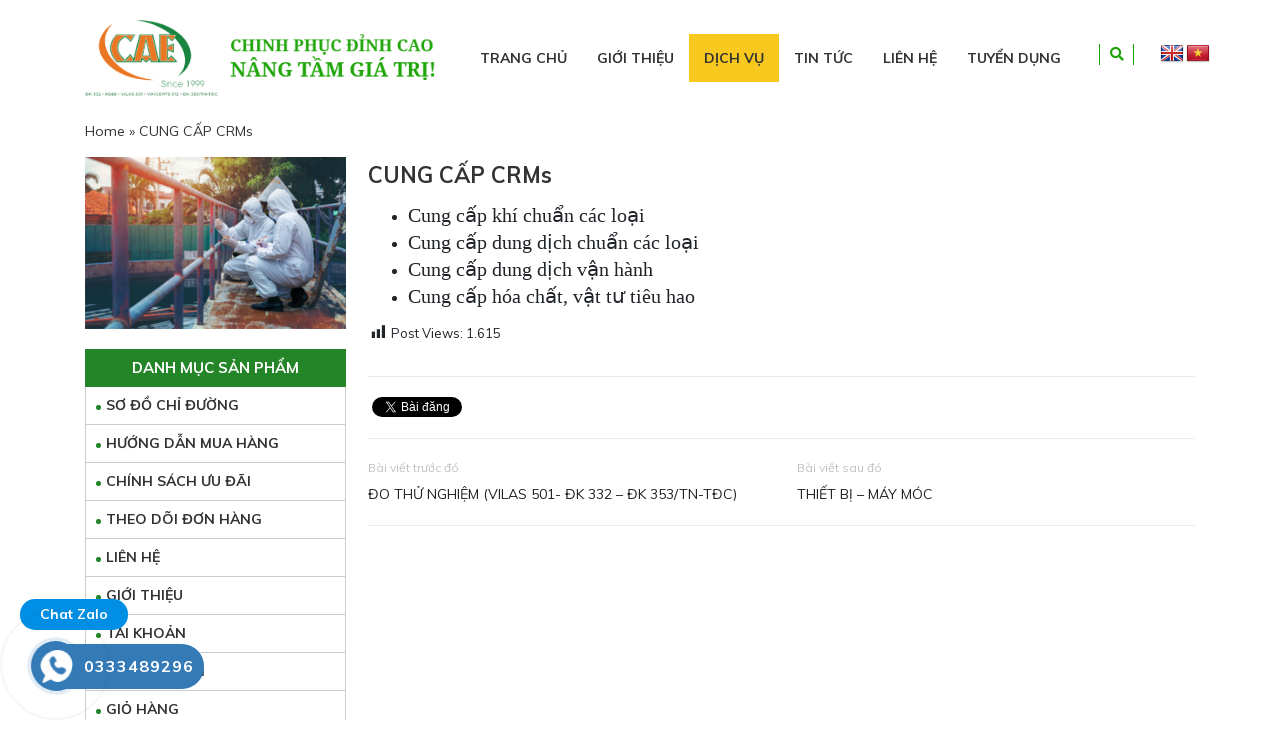

--- FILE ---
content_type: text/html; charset=UTF-8
request_url: https://cae.vn/cung-cap-crms-phu-kien/
body_size: 15279
content:
<!DOCTYPE html>
<html lang="vi">
<head>
	<meta charset="UTF-8">
	<meta name="viewport" content="width=device-width, initial-scale=1, shrink-to-fit=no">
	<link rel="profile" href="https://gmpg.org/xfn/11">
	<meta name='robots' content='index, follow, max-image-preview:large, max-snippet:-1, max-video-preview:-1' />
	<style>img:is([sizes="auto" i], [sizes^="auto," i]) { contain-intrinsic-size: 3000px 1500px }</style>
	
	<!-- This site is optimized with the Yoast SEO plugin v25.9 - https://yoast.com/wordpress/plugins/seo/ -->
	<title>CUNG CẤP CRMs - cae</title>
	<link rel="canonical" href="https://cae.vn/cung-cap-crms-phu-kien/" />
	<meta property="og:locale" content="vi_VN" />
	<meta property="og:type" content="article" />
	<meta property="og:title" content="CUNG CẤP CRMs - cae" />
	<meta property="og:description" content="Cung cấp khí chuẩn các loại Cung cấp dung dịch chuẩn các loại Cung cấp dung dịch vận hành Cung cấp hóa chất, vật tư tiêu hao" />
	<meta property="og:url" content="https://cae.vn/cung-cap-crms-phu-kien/" />
	<meta property="og:site_name" content="cae" />
	<meta property="article:published_time" content="2019-12-25T09:47:17+00:00" />
	<meta property="article:modified_time" content="2025-03-17T03:28:58+00:00" />
	<meta property="og:image" content="https://cae.vn/wp-content/uploads/2019/12/dv3.png" />
	<meta property="og:image:width" content="423" />
	<meta property="og:image:height" content="280" />
	<meta property="og:image:type" content="image/png" />
	<meta name="author" content="admin" />
	<meta name="twitter:card" content="summary_large_image" />
	<meta name="twitter:label1" content="Được viết bởi" />
	<meta name="twitter:data1" content="admin" />
	<meta name="twitter:label2" content="Ước tính thời gian đọc" />
	<meta name="twitter:data2" content="1 phút" />
	<script type="application/ld+json" class="yoast-schema-graph">{"@context":"https://schema.org","@graph":[{"@type":"WebPage","@id":"https://cae.vn/cung-cap-crms-phu-kien/","url":"https://cae.vn/cung-cap-crms-phu-kien/","name":"CUNG CẤP CRMs - cae","isPartOf":{"@id":"https://cae.vn/#website"},"primaryImageOfPage":{"@id":"https://cae.vn/cung-cap-crms-phu-kien/#primaryimage"},"image":{"@id":"https://cae.vn/cung-cap-crms-phu-kien/#primaryimage"},"thumbnailUrl":"https://cae.vn/wp-content/uploads/2019/12/dv3.png","datePublished":"2019-12-25T09:47:17+00:00","dateModified":"2025-03-17T03:28:58+00:00","author":{"@id":"https://cae.vn/#/schema/person/c91309ab15b50964ceb512c40525dc3d"},"breadcrumb":{"@id":"https://cae.vn/cung-cap-crms-phu-kien/#breadcrumb"},"inLanguage":"vi","potentialAction":[{"@type":"ReadAction","target":["https://cae.vn/cung-cap-crms-phu-kien/"]}]},{"@type":"ImageObject","inLanguage":"vi","@id":"https://cae.vn/cung-cap-crms-phu-kien/#primaryimage","url":"https://cae.vn/wp-content/uploads/2019/12/dv3.png","contentUrl":"https://cae.vn/wp-content/uploads/2019/12/dv3.png","width":423,"height":280},{"@type":"BreadcrumbList","@id":"https://cae.vn/cung-cap-crms-phu-kien/#breadcrumb","itemListElement":[{"@type":"ListItem","position":1,"name":"Home","item":"https://cae.vn/"},{"@type":"ListItem","position":2,"name":"CUNG CẤP CRMs"}]},{"@type":"WebSite","@id":"https://cae.vn/#website","url":"https://cae.vn/","name":"cae","description":"","potentialAction":[{"@type":"SearchAction","target":{"@type":"EntryPoint","urlTemplate":"https://cae.vn/?s={search_term_string}"},"query-input":{"@type":"PropertyValueSpecification","valueRequired":true,"valueName":"search_term_string"}}],"inLanguage":"vi"},{"@type":"Person","@id":"https://cae.vn/#/schema/person/c91309ab15b50964ceb512c40525dc3d","name":"admin","image":{"@type":"ImageObject","inLanguage":"vi","@id":"https://cae.vn/#/schema/person/image/","url":"https://secure.gravatar.com/avatar/6a37fb20c2a6355450f6e88f87712df2c2f3dd263b0e77cec6231c95e507f5b5?s=96&d=mm&r=g","contentUrl":"https://secure.gravatar.com/avatar/6a37fb20c2a6355450f6e88f87712df2c2f3dd263b0e77cec6231c95e507f5b5?s=96&d=mm&r=g","caption":"admin"},"url":"https://cae.vn/author/admin/"}]}</script>
	<!-- / Yoast SEO plugin. -->


<link rel='dns-prefetch' href='//translate.google.com' />
<link rel='dns-prefetch' href='//maps.googleapis.com' />
<link rel="alternate" type="application/rss+xml" title="Dòng thông tin cae &raquo;" href="https://cae.vn/feed/" />
<link rel="alternate" type="application/rss+xml" title="cae &raquo; Dòng bình luận" href="https://cae.vn/comments/feed/" />
<script type="text/javascript">
/* <![CDATA[ */
window._wpemojiSettings = {"baseUrl":"https:\/\/s.w.org\/images\/core\/emoji\/16.0.1\/72x72\/","ext":".png","svgUrl":"https:\/\/s.w.org\/images\/core\/emoji\/16.0.1\/svg\/","svgExt":".svg","source":{"concatemoji":"https:\/\/cae.vn\/wp-includes\/js\/wp-emoji-release.min.js?ver=6.8.3"}};
/*! This file is auto-generated */
!function(s,n){var o,i,e;function c(e){try{var t={supportTests:e,timestamp:(new Date).valueOf()};sessionStorage.setItem(o,JSON.stringify(t))}catch(e){}}function p(e,t,n){e.clearRect(0,0,e.canvas.width,e.canvas.height),e.fillText(t,0,0);var t=new Uint32Array(e.getImageData(0,0,e.canvas.width,e.canvas.height).data),a=(e.clearRect(0,0,e.canvas.width,e.canvas.height),e.fillText(n,0,0),new Uint32Array(e.getImageData(0,0,e.canvas.width,e.canvas.height).data));return t.every(function(e,t){return e===a[t]})}function u(e,t){e.clearRect(0,0,e.canvas.width,e.canvas.height),e.fillText(t,0,0);for(var n=e.getImageData(16,16,1,1),a=0;a<n.data.length;a++)if(0!==n.data[a])return!1;return!0}function f(e,t,n,a){switch(t){case"flag":return n(e,"\ud83c\udff3\ufe0f\u200d\u26a7\ufe0f","\ud83c\udff3\ufe0f\u200b\u26a7\ufe0f")?!1:!n(e,"\ud83c\udde8\ud83c\uddf6","\ud83c\udde8\u200b\ud83c\uddf6")&&!n(e,"\ud83c\udff4\udb40\udc67\udb40\udc62\udb40\udc65\udb40\udc6e\udb40\udc67\udb40\udc7f","\ud83c\udff4\u200b\udb40\udc67\u200b\udb40\udc62\u200b\udb40\udc65\u200b\udb40\udc6e\u200b\udb40\udc67\u200b\udb40\udc7f");case"emoji":return!a(e,"\ud83e\udedf")}return!1}function g(e,t,n,a){var r="undefined"!=typeof WorkerGlobalScope&&self instanceof WorkerGlobalScope?new OffscreenCanvas(300,150):s.createElement("canvas"),o=r.getContext("2d",{willReadFrequently:!0}),i=(o.textBaseline="top",o.font="600 32px Arial",{});return e.forEach(function(e){i[e]=t(o,e,n,a)}),i}function t(e){var t=s.createElement("script");t.src=e,t.defer=!0,s.head.appendChild(t)}"undefined"!=typeof Promise&&(o="wpEmojiSettingsSupports",i=["flag","emoji"],n.supports={everything:!0,everythingExceptFlag:!0},e=new Promise(function(e){s.addEventListener("DOMContentLoaded",e,{once:!0})}),new Promise(function(t){var n=function(){try{var e=JSON.parse(sessionStorage.getItem(o));if("object"==typeof e&&"number"==typeof e.timestamp&&(new Date).valueOf()<e.timestamp+604800&&"object"==typeof e.supportTests)return e.supportTests}catch(e){}return null}();if(!n){if("undefined"!=typeof Worker&&"undefined"!=typeof OffscreenCanvas&&"undefined"!=typeof URL&&URL.createObjectURL&&"undefined"!=typeof Blob)try{var e="postMessage("+g.toString()+"("+[JSON.stringify(i),f.toString(),p.toString(),u.toString()].join(",")+"));",a=new Blob([e],{type:"text/javascript"}),r=new Worker(URL.createObjectURL(a),{name:"wpTestEmojiSupports"});return void(r.onmessage=function(e){c(n=e.data),r.terminate(),t(n)})}catch(e){}c(n=g(i,f,p,u))}t(n)}).then(function(e){for(var t in e)n.supports[t]=e[t],n.supports.everything=n.supports.everything&&n.supports[t],"flag"!==t&&(n.supports.everythingExceptFlag=n.supports.everythingExceptFlag&&n.supports[t]);n.supports.everythingExceptFlag=n.supports.everythingExceptFlag&&!n.supports.flag,n.DOMReady=!1,n.readyCallback=function(){n.DOMReady=!0}}).then(function(){return e}).then(function(){var e;n.supports.everything||(n.readyCallback(),(e=n.source||{}).concatemoji?t(e.concatemoji):e.wpemoji&&e.twemoji&&(t(e.twemoji),t(e.wpemoji)))}))}((window,document),window._wpemojiSettings);
/* ]]> */
</script>
<link rel='stylesheet' id='dashicons-css' href='https://cae.vn/wp-includes/css/dashicons.min.css?ver=6.8.3' type='text/css' media='all' />
<link rel='stylesheet' id='post-views-counter-frontend-css' href='https://cae.vn/wp-content/plugins/post-views-counter/css/frontend.min.css?ver=1.5.5' type='text/css' media='all' />
<link rel='stylesheet' id='bootstrap-style-css' href='https://cae.vn/wp-content/themes/onghuttrevn/lib/css/bootstrap.min.css?ver=6.8.3' type='text/css' media='all' />
<link rel='stylesheet' id='slick-style-css' href='https://cae.vn/wp-content/themes/onghuttrevn/lib/css/slick/slick.css?ver=6.8.3' type='text/css' media='all' />
<link rel='stylesheet' id='slick-theme-style-css' href='https://cae.vn/wp-content/themes/onghuttrevn/lib/css/slick/slick-theme.css?ver=6.8.3' type='text/css' media='all' />
<link rel='stylesheet' id='fontawesome-style-css' href='https://cae.vn/wp-content/themes/onghuttrevn/lib/css/font-awesome-all.css?ver=6.8.3' type='text/css' media='all' />
<link rel='stylesheet' id='fancybox-css-css' href='https://cae.vn/wp-content/themes/onghuttrevn/lib/css/gallery-product/fancybox.min.css?ver=6.8.3' type='text/css' media='all' />
<style id='wp-emoji-styles-inline-css' type='text/css'>

	img.wp-smiley, img.emoji {
		display: inline !important;
		border: none !important;
		box-shadow: none !important;
		height: 1em !important;
		width: 1em !important;
		margin: 0 0.07em !important;
		vertical-align: -0.1em !important;
		background: none !important;
		padding: 0 !important;
	}
</style>
<link rel='stylesheet' id='wp-block-library-css' href='https://cae.vn/wp-includes/css/dist/block-library/style.min.css?ver=6.8.3' type='text/css' media='all' />
<style id='classic-theme-styles-inline-css' type='text/css'>
/*! This file is auto-generated */
.wp-block-button__link{color:#fff;background-color:#32373c;border-radius:9999px;box-shadow:none;text-decoration:none;padding:calc(.667em + 2px) calc(1.333em + 2px);font-size:1.125em}.wp-block-file__button{background:#32373c;color:#fff;text-decoration:none}
</style>
<style id='pdfemb-pdf-embedder-viewer-style-inline-css' type='text/css'>
.wp-block-pdfemb-pdf-embedder-viewer{max-width:none}

</style>
<style id='global-styles-inline-css' type='text/css'>
:root{--wp--preset--aspect-ratio--square: 1;--wp--preset--aspect-ratio--4-3: 4/3;--wp--preset--aspect-ratio--3-4: 3/4;--wp--preset--aspect-ratio--3-2: 3/2;--wp--preset--aspect-ratio--2-3: 2/3;--wp--preset--aspect-ratio--16-9: 16/9;--wp--preset--aspect-ratio--9-16: 9/16;--wp--preset--color--black: #000000;--wp--preset--color--cyan-bluish-gray: #abb8c3;--wp--preset--color--white: #ffffff;--wp--preset--color--pale-pink: #f78da7;--wp--preset--color--vivid-red: #cf2e2e;--wp--preset--color--luminous-vivid-orange: #ff6900;--wp--preset--color--luminous-vivid-amber: #fcb900;--wp--preset--color--light-green-cyan: #7bdcb5;--wp--preset--color--vivid-green-cyan: #00d084;--wp--preset--color--pale-cyan-blue: #8ed1fc;--wp--preset--color--vivid-cyan-blue: #0693e3;--wp--preset--color--vivid-purple: #9b51e0;--wp--preset--gradient--vivid-cyan-blue-to-vivid-purple: linear-gradient(135deg,rgba(6,147,227,1) 0%,rgb(155,81,224) 100%);--wp--preset--gradient--light-green-cyan-to-vivid-green-cyan: linear-gradient(135deg,rgb(122,220,180) 0%,rgb(0,208,130) 100%);--wp--preset--gradient--luminous-vivid-amber-to-luminous-vivid-orange: linear-gradient(135deg,rgba(252,185,0,1) 0%,rgba(255,105,0,1) 100%);--wp--preset--gradient--luminous-vivid-orange-to-vivid-red: linear-gradient(135deg,rgba(255,105,0,1) 0%,rgb(207,46,46) 100%);--wp--preset--gradient--very-light-gray-to-cyan-bluish-gray: linear-gradient(135deg,rgb(238,238,238) 0%,rgb(169,184,195) 100%);--wp--preset--gradient--cool-to-warm-spectrum: linear-gradient(135deg,rgb(74,234,220) 0%,rgb(151,120,209) 20%,rgb(207,42,186) 40%,rgb(238,44,130) 60%,rgb(251,105,98) 80%,rgb(254,248,76) 100%);--wp--preset--gradient--blush-light-purple: linear-gradient(135deg,rgb(255,206,236) 0%,rgb(152,150,240) 100%);--wp--preset--gradient--blush-bordeaux: linear-gradient(135deg,rgb(254,205,165) 0%,rgb(254,45,45) 50%,rgb(107,0,62) 100%);--wp--preset--gradient--luminous-dusk: linear-gradient(135deg,rgb(255,203,112) 0%,rgb(199,81,192) 50%,rgb(65,88,208) 100%);--wp--preset--gradient--pale-ocean: linear-gradient(135deg,rgb(255,245,203) 0%,rgb(182,227,212) 50%,rgb(51,167,181) 100%);--wp--preset--gradient--electric-grass: linear-gradient(135deg,rgb(202,248,128) 0%,rgb(113,206,126) 100%);--wp--preset--gradient--midnight: linear-gradient(135deg,rgb(2,3,129) 0%,rgb(40,116,252) 100%);--wp--preset--font-size--small: 13px;--wp--preset--font-size--medium: 20px;--wp--preset--font-size--large: 36px;--wp--preset--font-size--x-large: 42px;--wp--preset--spacing--20: 0.44rem;--wp--preset--spacing--30: 0.67rem;--wp--preset--spacing--40: 1rem;--wp--preset--spacing--50: 1.5rem;--wp--preset--spacing--60: 2.25rem;--wp--preset--spacing--70: 3.38rem;--wp--preset--spacing--80: 5.06rem;--wp--preset--shadow--natural: 6px 6px 9px rgba(0, 0, 0, 0.2);--wp--preset--shadow--deep: 12px 12px 50px rgba(0, 0, 0, 0.4);--wp--preset--shadow--sharp: 6px 6px 0px rgba(0, 0, 0, 0.2);--wp--preset--shadow--outlined: 6px 6px 0px -3px rgba(255, 255, 255, 1), 6px 6px rgba(0, 0, 0, 1);--wp--preset--shadow--crisp: 6px 6px 0px rgba(0, 0, 0, 1);}:where(.is-layout-flex){gap: 0.5em;}:where(.is-layout-grid){gap: 0.5em;}body .is-layout-flex{display: flex;}.is-layout-flex{flex-wrap: wrap;align-items: center;}.is-layout-flex > :is(*, div){margin: 0;}body .is-layout-grid{display: grid;}.is-layout-grid > :is(*, div){margin: 0;}:where(.wp-block-columns.is-layout-flex){gap: 2em;}:where(.wp-block-columns.is-layout-grid){gap: 2em;}:where(.wp-block-post-template.is-layout-flex){gap: 1.25em;}:where(.wp-block-post-template.is-layout-grid){gap: 1.25em;}.has-black-color{color: var(--wp--preset--color--black) !important;}.has-cyan-bluish-gray-color{color: var(--wp--preset--color--cyan-bluish-gray) !important;}.has-white-color{color: var(--wp--preset--color--white) !important;}.has-pale-pink-color{color: var(--wp--preset--color--pale-pink) !important;}.has-vivid-red-color{color: var(--wp--preset--color--vivid-red) !important;}.has-luminous-vivid-orange-color{color: var(--wp--preset--color--luminous-vivid-orange) !important;}.has-luminous-vivid-amber-color{color: var(--wp--preset--color--luminous-vivid-amber) !important;}.has-light-green-cyan-color{color: var(--wp--preset--color--light-green-cyan) !important;}.has-vivid-green-cyan-color{color: var(--wp--preset--color--vivid-green-cyan) !important;}.has-pale-cyan-blue-color{color: var(--wp--preset--color--pale-cyan-blue) !important;}.has-vivid-cyan-blue-color{color: var(--wp--preset--color--vivid-cyan-blue) !important;}.has-vivid-purple-color{color: var(--wp--preset--color--vivid-purple) !important;}.has-black-background-color{background-color: var(--wp--preset--color--black) !important;}.has-cyan-bluish-gray-background-color{background-color: var(--wp--preset--color--cyan-bluish-gray) !important;}.has-white-background-color{background-color: var(--wp--preset--color--white) !important;}.has-pale-pink-background-color{background-color: var(--wp--preset--color--pale-pink) !important;}.has-vivid-red-background-color{background-color: var(--wp--preset--color--vivid-red) !important;}.has-luminous-vivid-orange-background-color{background-color: var(--wp--preset--color--luminous-vivid-orange) !important;}.has-luminous-vivid-amber-background-color{background-color: var(--wp--preset--color--luminous-vivid-amber) !important;}.has-light-green-cyan-background-color{background-color: var(--wp--preset--color--light-green-cyan) !important;}.has-vivid-green-cyan-background-color{background-color: var(--wp--preset--color--vivid-green-cyan) !important;}.has-pale-cyan-blue-background-color{background-color: var(--wp--preset--color--pale-cyan-blue) !important;}.has-vivid-cyan-blue-background-color{background-color: var(--wp--preset--color--vivid-cyan-blue) !important;}.has-vivid-purple-background-color{background-color: var(--wp--preset--color--vivid-purple) !important;}.has-black-border-color{border-color: var(--wp--preset--color--black) !important;}.has-cyan-bluish-gray-border-color{border-color: var(--wp--preset--color--cyan-bluish-gray) !important;}.has-white-border-color{border-color: var(--wp--preset--color--white) !important;}.has-pale-pink-border-color{border-color: var(--wp--preset--color--pale-pink) !important;}.has-vivid-red-border-color{border-color: var(--wp--preset--color--vivid-red) !important;}.has-luminous-vivid-orange-border-color{border-color: var(--wp--preset--color--luminous-vivid-orange) !important;}.has-luminous-vivid-amber-border-color{border-color: var(--wp--preset--color--luminous-vivid-amber) !important;}.has-light-green-cyan-border-color{border-color: var(--wp--preset--color--light-green-cyan) !important;}.has-vivid-green-cyan-border-color{border-color: var(--wp--preset--color--vivid-green-cyan) !important;}.has-pale-cyan-blue-border-color{border-color: var(--wp--preset--color--pale-cyan-blue) !important;}.has-vivid-cyan-blue-border-color{border-color: var(--wp--preset--color--vivid-cyan-blue) !important;}.has-vivid-purple-border-color{border-color: var(--wp--preset--color--vivid-purple) !important;}.has-vivid-cyan-blue-to-vivid-purple-gradient-background{background: var(--wp--preset--gradient--vivid-cyan-blue-to-vivid-purple) !important;}.has-light-green-cyan-to-vivid-green-cyan-gradient-background{background: var(--wp--preset--gradient--light-green-cyan-to-vivid-green-cyan) !important;}.has-luminous-vivid-amber-to-luminous-vivid-orange-gradient-background{background: var(--wp--preset--gradient--luminous-vivid-amber-to-luminous-vivid-orange) !important;}.has-luminous-vivid-orange-to-vivid-red-gradient-background{background: var(--wp--preset--gradient--luminous-vivid-orange-to-vivid-red) !important;}.has-very-light-gray-to-cyan-bluish-gray-gradient-background{background: var(--wp--preset--gradient--very-light-gray-to-cyan-bluish-gray) !important;}.has-cool-to-warm-spectrum-gradient-background{background: var(--wp--preset--gradient--cool-to-warm-spectrum) !important;}.has-blush-light-purple-gradient-background{background: var(--wp--preset--gradient--blush-light-purple) !important;}.has-blush-bordeaux-gradient-background{background: var(--wp--preset--gradient--blush-bordeaux) !important;}.has-luminous-dusk-gradient-background{background: var(--wp--preset--gradient--luminous-dusk) !important;}.has-pale-ocean-gradient-background{background: var(--wp--preset--gradient--pale-ocean) !important;}.has-electric-grass-gradient-background{background: var(--wp--preset--gradient--electric-grass) !important;}.has-midnight-gradient-background{background: var(--wp--preset--gradient--midnight) !important;}.has-small-font-size{font-size: var(--wp--preset--font-size--small) !important;}.has-medium-font-size{font-size: var(--wp--preset--font-size--medium) !important;}.has-large-font-size{font-size: var(--wp--preset--font-size--large) !important;}.has-x-large-font-size{font-size: var(--wp--preset--font-size--x-large) !important;}
:where(.wp-block-post-template.is-layout-flex){gap: 1.25em;}:where(.wp-block-post-template.is-layout-grid){gap: 1.25em;}
:where(.wp-block-columns.is-layout-flex){gap: 2em;}:where(.wp-block-columns.is-layout-grid){gap: 2em;}
:root :where(.wp-block-pullquote){font-size: 1.5em;line-height: 1.6;}
</style>
<link rel='stylesheet' id='contact-form-7-css' href='https://cae.vn/wp-content/plugins/contact-form-7/includes/css/styles.css?ver=6.1.1' type='text/css' media='all' />
<link rel='stylesheet' id='google-language-translator-css' href='https://cae.vn/wp-content/plugins/google-language-translator/css/style.css?ver=6.0.20' type='text/css' media='' />
<link rel='stylesheet' id='shtheme-style-css' href='https://cae.vn/wp-content/themes/onghuttrevn/style.css?ver=6.8.3' type='text/css' media='all' />
<link rel='stylesheet' id='ubermenu-css' href='https://cae.vn/wp-content/plugins/ubermenu/pro/assets/css/ubermenu.min.css?ver=3.5' type='text/css' media='all' />
<link rel='stylesheet' id='ubermenu-grey-white-css' href='https://cae.vn/wp-content/plugins/ubermenu/assets/css/skins/blackwhite.css?ver=6.8.3' type='text/css' media='all' />
<link rel='stylesheet' id='ubermenu-font-awesome-all-css' href='https://cae.vn/wp-content/plugins/ubermenu/assets/fontawesome/css/all.min.css?ver=6.8.3' type='text/css' media='all' />
<link rel='stylesheet' id='wps-visitor-style-css' href='https://cae.vn/wp-content/plugins/wps-visitor-counter/styles/css/default.css?ver=2' type='text/css' media='all' />
<script type="text/javascript" src="https://cae.vn/wp-includes/js/jquery/jquery.min.js?ver=3.7.1" id="jquery-core-js"></script>
<script type="text/javascript" src="https://cae.vn/wp-includes/js/jquery/jquery-migrate.min.js?ver=3.4.1" id="jquery-migrate-js"></script>
<script type="text/javascript" id="wps-js-extra">
/* <![CDATA[ */
var wpspagevisit = {"ajaxurl":"https:\/\/cae.vn\/wp-admin\/admin-ajax.php","ajax_nonce":"7772a7f748"};
/* ]]> */
</script>
<script type="text/javascript" src="https://cae.vn/wp-content/plugins/wps-visitor-counter/styles/js/custom.js?ver=1" id="wps-js"></script>
<link rel="https://api.w.org/" href="https://cae.vn/wp-json/" /><link rel="alternate" title="JSON" type="application/json" href="https://cae.vn/wp-json/wp/v2/posts/349" /><link rel="EditURI" type="application/rsd+xml" title="RSD" href="https://cae.vn/xmlrpc.php?rsd" />
<meta name="generator" content="WordPress 6.8.3" />
<link rel='shortlink' href='https://cae.vn/?p=349' />
<link rel="alternate" title="oNhúng (JSON)" type="application/json+oembed" href="https://cae.vn/wp-json/oembed/1.0/embed?url=https%3A%2F%2Fcae.vn%2Fcung-cap-crms-phu-kien%2F" />
<link rel="alternate" title="oNhúng (XML)" type="text/xml+oembed" href="https://cae.vn/wp-json/oembed/1.0/embed?url=https%3A%2F%2Fcae.vn%2Fcung-cap-crms-phu-kien%2F&#038;format=xml" />
<meta name="generator" content="Redux 4.5.7" /><style>p.hello{font-size:12px;color:darkgray;}#google_language_translator,#flags{text-align:left;}#google_language_translator,#language{clear:both;width:160px;text-align:right;}#language{float:right;}#flags{text-align:right;width:165px;float:right;clear:right;}#flags ul{float:right!important;}p.hello{text-align:right;float:right;clear:both;}.glt-clear{height:0px;clear:both;margin:0px;padding:0px;}#flags{width:165px;}#flags a{display:inline-block;margin-left:2px;}#google_language_translator a{display:none!important;}div.skiptranslate.goog-te-gadget{display:inline!important;}.goog-te-gadget{color:transparent!important;}.goog-te-gadget{font-size:0px!important;}.goog-branding{display:none;}.goog-tooltip{display: none!important;}.goog-tooltip:hover{display: none!important;}.goog-text-highlight{background-color:transparent!important;border:none!important;box-shadow:none!important;}#google_language_translator{display:none;}#google_language_translator select.goog-te-combo{color:#32373c;}div.skiptranslate{display:none!important;}body{top:0px!important;}#goog-gt-{display:none!important;}font font{background-color:transparent!important;box-shadow:none!important;position:initial!important;}#glt-translate-trigger{left:20px;right:auto;}#glt-translate-trigger > span{color:#ffffff;}#glt-translate-trigger{background:#f89406;}.goog-te-gadget .goog-te-combo{width:100%;}</style><style id="ubermenu-custom-generated-css">
/** Font Awesome 4 Compatibility **/
.fa{font-style:normal;font-variant:normal;font-weight:normal;font-family:FontAwesome;}

/** UberMenu Responsive Styles (Breakpoint Setting) **/
@media screen and (min-width: 993px){
  .ubermenu{ display:block !important; } .ubermenu-responsive .ubermenu-item.ubermenu-hide-desktop{ display:none !important; } .ubermenu-responsive.ubermenu-retractors-responsive .ubermenu-retractor-mobile{ display:none; }   /* Force current submenu always open but below others */ .ubermenu-force-current-submenu .ubermenu-item-level-0.ubermenu-current-menu-item > .ubermenu-submenu-drop, .ubermenu-force-current-submenu .ubermenu-item-level-0.ubermenu-current-menu-ancestor > .ubermenu-submenu-drop {     display: block!important;     opacity: 1!important;     visibility: visible!important;     margin: 0!important;     top: auto!important;     height: auto;     z-index:19; }   /* Invert Horizontal menu to make subs go up */ .ubermenu-invert.ubermenu-horizontal .ubermenu-item-level-0 > .ubermenu-submenu-drop{      top:auto;      bottom:100%; } .ubermenu-invert.ubermenu-horizontal.ubermenu-sub-indicators .ubermenu-item-level-0.ubermenu-has-submenu-drop > .ubermenu-target > .ubermenu-sub-indicator{ transform:rotate(180deg); } /* Make second level flyouts fly up */ .ubermenu-invert.ubermenu-horizontal .ubermenu-submenu .ubermenu-item.ubermenu-active > .ubermenu-submenu-type-flyout{     top:auto;     bottom:0; } /* Clip the submenus properly when inverted */ .ubermenu-invert.ubermenu-horizontal .ubermenu-item-level-0 > .ubermenu-submenu-drop{     clip: rect(-5000px,5000px,auto,-5000px); }    /* Invert Vertical menu to make subs go left */ .ubermenu-invert.ubermenu-vertical .ubermenu-item-level-0 > .ubermenu-submenu-drop{   right:100%;   left:auto; } .ubermenu-invert.ubermenu-vertical.ubermenu-sub-indicators .ubermenu-item-level-0.ubermenu-item-has-children > .ubermenu-target > .ubermenu-sub-indicator{   right:auto;   left:10px; transform:rotate(90deg); } .ubermenu-vertical.ubermenu-invert .ubermenu-item > .ubermenu-submenu-drop {   clip: rect(-5000px,5000px,5000px,-5000px); } /* Vertical Flyout > Flyout */ .ubermenu-vertical.ubermenu-invert.ubermenu-sub-indicators .ubermenu-has-submenu-drop > .ubermenu-target{   padding-left:25px; } .ubermenu-vertical.ubermenu-invert .ubermenu-item > .ubermenu-target > .ubermenu-sub-indicator {   right:auto;   left:10px;   transform:rotate(90deg); } .ubermenu-vertical.ubermenu-invert .ubermenu-item > .ubermenu-submenu-drop.ubermenu-submenu-type-flyout, .ubermenu-vertical.ubermenu-invert .ubermenu-submenu-type-flyout > .ubermenu-item > .ubermenu-submenu-drop {   right: 100%;   left: auto; }  .ubermenu-responsive-toggle{ display:none; }
}
@media screen and (max-width: 992px){
   .ubermenu-responsive-toggle, .ubermenu-sticky-toggle-wrapper { display: block; }  .ubermenu-responsive{ width:100%; max-height:500px; visibility:visible; overflow:visible;  -webkit-transition:max-height 1s ease-in; transition:max-height .3s ease-in; } .ubermenu-responsive.ubermenu-items-align-center{     text-align:left; } .ubermenu-responsive.ubermenu{ margin:0; } .ubermenu-responsive.ubermenu .ubermenu-nav{ display:block; }  .ubermenu-responsive.ubermenu-responsive-nocollapse, .ubermenu-repsonsive.ubermenu-no-transitions{ display:block; max-height:none; }  .ubermenu-responsive.ubermenu-responsive-collapse{ max-height:none; visibility:visible; overflow:visible; } .ubermenu-responsive.ubermenu-responsive-collapse{ max-height:0; overflow:hidden !important; visibility:hidden; } .ubermenu-responsive.ubermenu-in-transition, .ubermenu-responsive.ubermenu-in-transition .ubermenu-nav{ overflow:hidden !important; visibility:visible; } .ubermenu-responsive.ubermenu-responsive-collapse:not(.ubermenu-in-transition){ border-top-width:0; border-bottom-width:0; } .ubermenu-responsive.ubermenu-responsive-collapse .ubermenu-item .ubermenu-submenu{ display:none; }  .ubermenu-responsive .ubermenu-item-level-0{ width:50%; } .ubermenu-responsive.ubermenu-responsive-single-column .ubermenu-item-level-0{ float:none; clear:both; width:100%; } .ubermenu-responsive .ubermenu-item.ubermenu-item-level-0 > .ubermenu-target{ border:none; box-shadow:none; } .ubermenu-responsive .ubermenu-item.ubermenu-has-submenu-flyout{ position:static; } .ubermenu-responsive.ubermenu-sub-indicators .ubermenu-submenu-type-flyout .ubermenu-has-submenu-drop > .ubermenu-target > .ubermenu-sub-indicator{ transform:rotate(0); right:10px; left:auto; } .ubermenu-responsive .ubermenu-nav .ubermenu-item .ubermenu-submenu.ubermenu-submenu-drop{ width:100%; min-width:100%; max-width:100%; top:auto; left:0 !important; } .ubermenu-responsive.ubermenu-has-border .ubermenu-nav .ubermenu-item .ubermenu-submenu.ubermenu-submenu-drop{ left: -1px !important; /* For borders */ } .ubermenu-responsive .ubermenu-submenu.ubermenu-submenu-type-mega > .ubermenu-item.ubermenu-column{ min-height:0; border-left:none;  float:left; /* override left/center/right content alignment */ display:block; } .ubermenu-responsive .ubermenu-item.ubermenu-active > .ubermenu-submenu.ubermenu-submenu-type-mega{     max-height:none;     height:auto;/*prevent overflow scrolling since android is still finicky*/     overflow:visible; } .ubermenu-responsive.ubermenu-transition-slide .ubermenu-item.ubermenu-in-transition > .ubermenu-submenu-drop{ max-height:1000px; /* because of slide transition */ } .ubermenu .ubermenu-submenu-type-flyout .ubermenu-submenu-type-mega{ min-height:0; } .ubermenu.ubermenu-responsive .ubermenu-column, .ubermenu.ubermenu-responsive .ubermenu-column-auto{ min-width:50%; } .ubermenu.ubermenu-responsive .ubermenu-autoclear > .ubermenu-column{ clear:none; } .ubermenu.ubermenu-responsive .ubermenu-column:nth-of-type(2n+1){ clear:both; } .ubermenu.ubermenu-responsive .ubermenu-submenu-retractor-top:not(.ubermenu-submenu-retractor-top-2) .ubermenu-column:nth-of-type(2n+1){ clear:none; } .ubermenu.ubermenu-responsive .ubermenu-submenu-retractor-top:not(.ubermenu-submenu-retractor-top-2) .ubermenu-column:nth-of-type(2n+2){ clear:both; }  .ubermenu-responsive-single-column-subs .ubermenu-submenu .ubermenu-item { float: none; clear: both; width: 100%; min-width: 100%; }   .ubermenu.ubermenu-responsive .ubermenu-tabs, .ubermenu.ubermenu-responsive .ubermenu-tabs-group, .ubermenu.ubermenu-responsive .ubermenu-tab, .ubermenu.ubermenu-responsive .ubermenu-tab-content-panel{ /** TABS SHOULD BE 100%  ACCORDION */ width:100%; min-width:100%; max-width:100%; left:0; } .ubermenu.ubermenu-responsive .ubermenu-tabs, .ubermenu.ubermenu-responsive .ubermenu-tab-content-panel{ min-height:0 !important;/* Override Inline Style from JS */ } .ubermenu.ubermenu-responsive .ubermenu-tabs{ z-index:15; } .ubermenu.ubermenu-responsive .ubermenu-tab-content-panel{ z-index:20; } /* Tab Layering */ .ubermenu-responsive .ubermenu-tab{ position:relative; } .ubermenu-responsive .ubermenu-tab.ubermenu-active{ position:relative; z-index:20; } .ubermenu-responsive .ubermenu-tab > .ubermenu-target{ border-width:0 0 1px 0; } .ubermenu-responsive.ubermenu-sub-indicators .ubermenu-tabs > .ubermenu-tabs-group > .ubermenu-tab.ubermenu-has-submenu-drop > .ubermenu-target > .ubermenu-sub-indicator{ transform:rotate(0); right:10px; left:auto; }  .ubermenu-responsive .ubermenu-tabs > .ubermenu-tabs-group > .ubermenu-tab > .ubermenu-tab-content-panel{ top:auto; border-width:1px; } .ubermenu-responsive .ubermenu-tab-layout-bottom > .ubermenu-tabs-group{ /*position:relative;*/ }   .ubermenu-reponsive .ubermenu-item-level-0 > .ubermenu-submenu-type-stack{ /* Top Level Stack Columns */ position:relative; }  .ubermenu-responsive .ubermenu-submenu-type-stack .ubermenu-column, .ubermenu-responsive .ubermenu-submenu-type-stack .ubermenu-column-auto{ /* Stack Columns */ width:100%; max-width:100%; }   .ubermenu-responsive .ubermenu-item-mini{ /* Mini items */ min-width:0; width:auto; float:left; clear:none !important; } .ubermenu-responsive .ubermenu-item.ubermenu-item-mini > a.ubermenu-target{ padding-left:20px; padding-right:20px; }   .ubermenu-responsive .ubermenu-item.ubermenu-hide-mobile{ /* Hiding items */ display:none !important; }  .ubermenu-responsive.ubermenu-hide-bkgs .ubermenu-submenu.ubermenu-submenu-bkg-img{ /** Hide Background Images in Submenu */ background-image:none; } .ubermenu.ubermenu-responsive .ubermenu-item-level-0.ubermenu-item-mini{ min-width:0; width:auto; } .ubermenu-vertical .ubermenu-item.ubermenu-item-level-0{ width:100%; } .ubermenu-vertical.ubermenu-sub-indicators .ubermenu-item-level-0.ubermenu-item-has-children > .ubermenu-target > .ubermenu-sub-indicator{ right:10px; left:auto; transform:rotate(0); } .ubermenu-vertical .ubermenu-item.ubermenu-item-level-0.ubermenu-relative.ubermenu-active > .ubermenu-submenu-drop.ubermenu-submenu-align-vertical_parent_item{     top:auto; }   .ubermenu.ubermenu-responsive .ubermenu-tabs{     position:static; } /* Tabs on Mobile with mouse (but not click) - leave space to hover off */ .ubermenu:not(.ubermenu-is-mobile):not(.ubermenu-submenu-indicator-closes) .ubermenu-submenu .ubermenu-tab[data-ubermenu-trigger="mouseover"] .ubermenu-tab-content-panel, .ubermenu:not(.ubermenu-is-mobile):not(.ubermenu-submenu-indicator-closes) .ubermenu-submenu .ubermenu-tab[data-ubermenu-trigger="hover_intent"] .ubermenu-tab-content-panel{     margin-left:6%; width:94%; min-width:94%; }  /* Sub indicator close visibility */ .ubermenu.ubermenu-submenu-indicator-closes .ubermenu-active > .ubermenu-target > .ubermenu-sub-indicator-close{ display:block; } .ubermenu.ubermenu-submenu-indicator-closes .ubermenu-active > .ubermenu-target > .ubermenu-sub-indicator{ display:none; }  .ubermenu-responsive-toggle{ display:block; }
}
@media screen and (max-width: 480px){
  .ubermenu.ubermenu-responsive .ubermenu-item-level-0{ width:100%; } .ubermenu.ubermenu-responsive .ubermenu-column, .ubermenu.ubermenu-responsive .ubermenu-column-auto{ min-width:100%; } .ubermenu .ubermenu-autocolumn:not(:first-child), .ubermenu .ubermenu-autocolumn:not(:first-child) .ubermenu-submenu-type-stack{     padding-top:0; } .ubermenu .ubermenu-autocolumn:not(:last-child), .ubermenu .ubermenu-autocolumn:not(:last-child) .ubermenu-submenu-type-stack{     padding-bottom:0; } .ubermenu .ubermenu-autocolumn > .ubermenu-submenu-type-stack > .ubermenu-item-normal:first-child{     margin-top:0; } 
}


/* Status: Loaded from Transient */

</style><link rel="shortcut icon" href="https://cae.vn/wp-content/uploads/2019/12/logo.png" type="image/x-icon" /><link rel="icon" href="https://cae.vn/wp-content/uploads/2024/09/cropped-CAElogo-32x32.jpg" sizes="32x32" />
<link rel="icon" href="https://cae.vn/wp-content/uploads/2024/09/cropped-CAElogo-192x192.jpg" sizes="192x192" />
<link rel="apple-touch-icon" href="https://cae.vn/wp-content/uploads/2024/09/cropped-CAElogo-180x180.jpg" />
<meta name="msapplication-TileImage" content="https://cae.vn/wp-content/uploads/2024/09/cropped-CAElogo-270x270.jpg" />
		<style type="text/css" id="wp-custom-css">
			.ubermenu .ubermenu-target{
	padding: 15px;
}		</style>
		</head>

<body data-rsssl=1 class="wp-singular post-template-default single single-post postid-349 single-format-standard wp-theme-onghuttrevn sidebar-content site-full-width" itemscope="itemscope" itemtype="http://schema.org/WebPage">

    <nav id="mobilenav">
        <div class="mobilenav__inner">
            <div class="toplg">
                <h3>MENU</h3>
            </div>
            
<!-- UberMenu [Configuration:main] [Theme Loc:menu-1] [Integration:auto] -->
<a class="ubermenu-responsive-toggle ubermenu-responsive-toggle-main ubermenu-skin-grey-white ubermenu-loc-menu-1 ubermenu-responsive-toggle-content-align-left ubermenu-responsive-toggle-align-full " data-ubermenu-target="ubermenu-main-2-menu-1-2"><i class="fas fa-bars"></i>Menu</a><nav id="ubermenu-main-2-menu-1-2" class="ubermenu ubermenu-nojs ubermenu-main ubermenu-menu-2 ubermenu-loc-menu-1 ubermenu-responsive ubermenu-responsive-992 ubermenu-responsive-collapse ubermenu-horizontal ubermenu-transition-shift ubermenu-trigger-hover_intent ubermenu-skin-grey-white  ubermenu-bar-align-full ubermenu-items-align-auto ubermenu-bound ubermenu-disable-submenu-scroll ubermenu-sub-indicators ubermenu-retractors-responsive ubermenu-submenu-indicator-closes"><ul id="ubermenu-nav-main-2-menu-1" class="ubermenu-nav"><li id="menu-item-6" class="ubermenu-item ubermenu-item-type-custom ubermenu-item-object-custom ubermenu-item-home ubermenu-item-6 ubermenu-item-level-0 ubermenu-column ubermenu-column-auto" ><a class="ubermenu-target ubermenu-item-layout-default ubermenu-item-layout-text_only" href="https://cae.vn/" tabindex="0"><span class="ubermenu-target-title ubermenu-target-text">Trang chủ</span></a></li><li id="menu-item-151" class="ubermenu-item ubermenu-item-type-post_type ubermenu-item-object-page ubermenu-item-151 ubermenu-item-level-0 ubermenu-column ubermenu-column-auto" ><a class="ubermenu-target ubermenu-item-layout-default ubermenu-item-layout-text_only" href="https://cae.vn/gioi-thieu/" tabindex="0"><span class="ubermenu-target-title ubermenu-target-text">Giới thiệu</span></a></li><li id="menu-item-152" class="ubermenu-item ubermenu-item-type-taxonomy ubermenu-item-object-category ubermenu-current-post-ancestor ubermenu-current-menu-parent ubermenu-current-post-parent ubermenu-item-152 ubermenu-item-level-0 ubermenu-column ubermenu-column-auto" ><a class="ubermenu-target ubermenu-item-layout-default ubermenu-item-layout-text_only" href="https://cae.vn/category/dich-vu/" tabindex="0"><span class="ubermenu-target-title ubermenu-target-text">Dịch vụ</span></a></li><li id="menu-item-413" class="ubermenu-item ubermenu-item-type-taxonomy ubermenu-item-object-category ubermenu-item-413 ubermenu-item-level-0 ubermenu-column ubermenu-column-auto" ><a class="ubermenu-target ubermenu-item-layout-default ubermenu-item-layout-text_only" href="https://cae.vn/category/tin-tuc/" tabindex="0"><span class="ubermenu-target-title ubermenu-target-text">Tin tức</span></a></li><li id="menu-item-149" class="ubermenu-item ubermenu-item-type-post_type ubermenu-item-object-page ubermenu-item-149 ubermenu-item-level-0 ubermenu-column ubermenu-column-auto" ><a class="ubermenu-target ubermenu-item-layout-default ubermenu-item-layout-text_only" href="https://cae.vn/lien-he/" tabindex="0"><span class="ubermenu-target-title ubermenu-target-text">Liên hệ</span></a></li><li id="menu-item-478" class="ubermenu-item ubermenu-item-type-taxonomy ubermenu-item-object-category ubermenu-item-478 ubermenu-item-level-0 ubermenu-column ubermenu-column-auto" ><a class="ubermenu-target ubermenu-item-layout-default ubermenu-item-layout-text_only" href="https://cae.vn/category/tuyen-dung/" tabindex="0"><span class="ubermenu-target-title ubermenu-target-text">Tuyển dụng</span></a></li></ul></nav>
<!-- End UberMenu -->
            <a class="menu_close"><i class="fas fa-angle-left"></i></a>
        </div>
    </nav>
    
<div id="page" class="site">

	<header id="masthead" class="site-header header-logo" role="banner" itemscope="itemscope" itemtype="http://schema.org/WPHeader">

		<!-- Start Top Header -->
					<div class="top-header">
				<div class="container">
									</div>
			</div>
				<!-- End Top Header -->

		<div class="header-main">
	<div class="container">
		<div class="site-branding">
							<p class="site-title"><a href="https://cae.vn/" rel="home">cae</a></p>
					</div><!-- .site-branding -->

		<div class="header-content">
			<!-- <a id="showmenu" class="d-lg-none">
				<span class="hamburger hamburger--collapse">
					<span class="hamburger-box">
						<span class="hamburger-inner"></span>
					</span>
				</span> -->
			</a>
			<div class="row align-items-center">
				<div class="col-xl-4 col-lg-4">
					<div class="logo">
						<a href="https://cae.vn/"><img src="https://cae.vn/wp-content/uploads/2019/12/logo.png"></a>					</div>
				</div>
				<div class="col-xl-8 col-lg-8">
					<nav id="site-navigation" class="main-navigation" itemscope itemtype="https://schema.org/SiteNavigationElement">
						
<!-- UberMenu [Configuration:main] [Theme Loc:menu-1] [Integration:auto] -->
<a class="ubermenu-responsive-toggle ubermenu-responsive-toggle-main ubermenu-skin-grey-white ubermenu-loc-menu-1 ubermenu-responsive-toggle-content-align-left ubermenu-responsive-toggle-align-full " data-ubermenu-target="ubermenu-main-2-menu-1-4"><i class="fas fa-bars"></i>Menu</a><nav id="ubermenu-main-2-menu-1-4" class="ubermenu ubermenu-nojs ubermenu-main ubermenu-menu-2 ubermenu-loc-menu-1 ubermenu-responsive ubermenu-responsive-992 ubermenu-responsive-collapse ubermenu-horizontal ubermenu-transition-shift ubermenu-trigger-hover_intent ubermenu-skin-grey-white  ubermenu-bar-align-full ubermenu-items-align-auto ubermenu-bound ubermenu-disable-submenu-scroll ubermenu-sub-indicators ubermenu-retractors-responsive ubermenu-submenu-indicator-closes"><ul id="ubermenu-nav-main-2-menu-1" class="ubermenu-nav"><li class="ubermenu-item ubermenu-item-type-custom ubermenu-item-object-custom ubermenu-item-home ubermenu-item-6 ubermenu-item-level-0 ubermenu-column ubermenu-column-auto" ><a class="ubermenu-target ubermenu-item-layout-default ubermenu-item-layout-text_only" href="https://cae.vn/" tabindex="0"><span class="ubermenu-target-title ubermenu-target-text">Trang chủ</span></a></li><li class="ubermenu-item ubermenu-item-type-post_type ubermenu-item-object-page ubermenu-item-151 ubermenu-item-level-0 ubermenu-column ubermenu-column-auto" ><a class="ubermenu-target ubermenu-item-layout-default ubermenu-item-layout-text_only" href="https://cae.vn/gioi-thieu/" tabindex="0"><span class="ubermenu-target-title ubermenu-target-text">Giới thiệu</span></a></li><li class="ubermenu-item ubermenu-item-type-taxonomy ubermenu-item-object-category ubermenu-current-post-ancestor ubermenu-current-menu-parent ubermenu-current-post-parent ubermenu-item-152 ubermenu-item-level-0 ubermenu-column ubermenu-column-auto" ><a class="ubermenu-target ubermenu-item-layout-default ubermenu-item-layout-text_only" href="https://cae.vn/category/dich-vu/" tabindex="0"><span class="ubermenu-target-title ubermenu-target-text">Dịch vụ</span></a></li><li class="ubermenu-item ubermenu-item-type-taxonomy ubermenu-item-object-category ubermenu-item-413 ubermenu-item-level-0 ubermenu-column ubermenu-column-auto" ><a class="ubermenu-target ubermenu-item-layout-default ubermenu-item-layout-text_only" href="https://cae.vn/category/tin-tuc/" tabindex="0"><span class="ubermenu-target-title ubermenu-target-text">Tin tức</span></a></li><li class="ubermenu-item ubermenu-item-type-post_type ubermenu-item-object-page ubermenu-item-149 ubermenu-item-level-0 ubermenu-column ubermenu-column-auto" ><a class="ubermenu-target ubermenu-item-layout-default ubermenu-item-layout-text_only" href="https://cae.vn/lien-he/" tabindex="0"><span class="ubermenu-target-title ubermenu-target-text">Liên hệ</span></a></li><li class="ubermenu-item ubermenu-item-type-taxonomy ubermenu-item-object-category ubermenu-item-478 ubermenu-item-level-0 ubermenu-column ubermenu-column-auto" ><a class="ubermenu-target ubermenu-item-layout-default ubermenu-item-layout-text_only" href="https://cae.vn/category/tuyen-dung/" tabindex="0"><span class="ubermenu-target-title ubermenu-target-text">Tuyển dụng</span></a></li></ul></nav>
<!-- End UberMenu -->
					<div id="flags" class="size24"><ul id="sortable" class="ui-sortable" style="float:left"><li id='English'><a href='#' title='English' class='nturl notranslate en flag English'></a></li><li id='Vietnamese'><a href='#' title='Vietnamese' class='nturl notranslate vi flag Vietnamese'></a></li></ul></div><div id="google_language_translator" class="default-language-vi"></div>						<div class="search-f">
						<a><i class="fas fa-search"></i></a>
			                <form id="search-form" role="search" method="get" class="woocommerce-product-search" action="https://cae.vn/">
			                    <input type="search" id="woocommerce-product-search-field-0" class="search-field" placeholder="Tìm kiếm..." value="" name="s" />
			                    <button class="btn-search" type="submit">
			                        <i class="fas fa-search"></i>
			                    </button>
			                </form>
					</nav>

				</div>
			</div>
		</div>
			</div>
</div>

	</header><!-- #masthead -->
	
	<div id="content" class="site-content">

		
		<div class="site-content__wrap">

			<div class="container">

	<div id="primary" class="content-sidebar-wrap">

		<div class="breadcrumb"><span><span><a href="https://cae.vn/">Home</a></span> » <span class="breadcrumb_last" aria-current="page">CUNG CẤP CRMs</span></span></div>
		<main id="main" class="site-main" role="main">

						
			
<article id="post-349" class="post-349 post type-post status-publish format-standard has-post-thumbnail hentry category-dich-vu">
			<header class="entry-header">
			<h1 class="entry-title">CUNG CẤP CRMs</h1>		</header><!-- .entry-header -->
	
	
	<div class="entry-content">
		<ul>
<li><span style="font-family: 'times new roman', times, serif; font-size: 20px;">Cung cấp khí chuẩn các loại</span></li>
<li><span style="font-family: 'times new roman', times, serif; font-size: 20px;">Cung cấp dung dịch chuẩn các loại</span></li>
<li><span style="font-family: 'times new roman', times, serif; font-size: 20px;">Cung cấp dung dịch vận hành</span></li>
<li><span style="font-family: 'times new roman', times, serif; font-size: 20px;">Cung cấp hóa chất, vật tư tiêu hao</span></li>
</ul>
<div class="post-views content-post post-349 entry-meta load-static">
				<span class="post-views-icon dashicons dashicons-chart-bar"></span> <span class="post-views-label">Post Views:</span> <span class="post-views-count">1.615</span>
			</div>	</div><!-- .entry-content -->

			<div class="socials-share">
			<div id="fb-root"></div>
			<script>(function(d, s, id) {
			  var js, fjs = d.getElementsByTagName(s)[0];
			  if (d.getElementById(id)) return;
			  js = d.createElement(s); js.id = id;
			  js.src = 'https://connect.facebook.net/vi_VN/sdk.js#xfbml=1&version=v3.2';
			  fjs.parentNode.insertBefore(js, fjs);
			}(document, 'script', 'facebook-jssdk'));</script>

			<div class="fb-like" data-href="https://cae.vn/cung-cap-crms-phu-kien/" data-layout="button_count" data-action="like" data-size="small" data-show-faces="true" data-share="true"></div>

			<script>window.twttr = (function(d, s, id) {
			var js, fjs = d.getElementsByTagName(s)[0],
			t = window.twttr || {};
			if (d.getElementById(id)) return t;
			js = d.createElement(s);
			js.id = id;
			js.src = "https://platform.twitter.com/widgets.js";
			fjs.parentNode.insertBefore(js, fjs);
			t._e = [];
			t.ready = function(f) {
			t._e.push(f);
			};
			return t;
			}(document, "script", "twitter-wjs"));</script>
			<a class="twitter-share-button" href="https://cae.vn/cung-cap-crms-phu-kien/">Tweet</a>
		</div>
	
			<div class="post-next-prev">
			<div class="row">
									<div class="col-sm-6">
						<div class="post-next-prev-content">
							<span>Bài viết trước đó</span>
							<a href="https://cae.vn/lorem-ipsum-is-simply-dummy-text-of-the-printing-and-typesetting-industry-6-4-2/">ĐO THỬ NGHIỆM (VILAS 501- ĐK 332 &#8211; ĐK 353/TN-TĐC)</a>
						</div>
					</div>
													<div class="col-sm-6">
						<div class="post-next-prev-content">
							<span>Bài viết sau đó</span>
							<a href="https://cae.vn/thiet-bi-may-moc/">THIẾT BỊ &#8211; MÁY MÓC</a>
						</div>
					</div>
							</div>
		</div>
	
	
</article><!-- #post-## -->

		</main><!-- #main -->

		
<aside class="sidebar sidebar-primary" role="complementary" itemscope itemtype="https://schema.org/WPSideBar">
	<section id="media_image-4" class="widget widget_media_image"><img width="300" height="198" src="https://cae.vn/wp-content/uploads/2019/12/dv6-300x198.png" class="image wp-image-358  attachment-medium size-medium" alt="" style="max-width: 100%; height: auto;" decoding="async" loading="lazy" srcset="https://cae.vn/wp-content/uploads/2019/12/dv6-300x198.png 300w, https://cae.vn/wp-content/uploads/2019/12/dv6.png 445w" sizes="auto, (max-width: 300px) 100vw, 300px" /></section><section id="nav_menu-4" class="widget widget_nav_menu"><h2 class="widget-title">Danh mục sản phẩm</h2><div class="menu-danh-muc-san-pham-container"><ul id="menu-danh-muc-san-pham" class="menu"><li id="menu-item-312" class="menu-item menu-item-type-post_type menu-item-object-page menu-item-312"><a href="https://cae.vn/so-do-chi-duong/">Sơ đồ chỉ đường</a></li>
<li id="menu-item-313" class="menu-item menu-item-type-post_type menu-item-object-page menu-item-313"><a href="https://cae.vn/huong-dan-mua-hang/">Hướng dẫn mua hàng</a></li>
<li id="menu-item-314" class="menu-item menu-item-type-post_type menu-item-object-page menu-item-314"><a href="https://cae.vn/chinh-sach-va-quy-dinh/">Chính sách ưu đãi</a></li>
<li id="menu-item-315" class="menu-item menu-item-type-post_type menu-item-object-page menu-item-315"><a href="https://cae.vn/theo-doi-don-hang/">Theo dõi đơn hàng</a></li>
<li id="menu-item-316" class="menu-item menu-item-type-post_type menu-item-object-page menu-item-316"><a href="https://cae.vn/lien-he/">Liên hệ</a></li>
<li id="menu-item-317" class="menu-item menu-item-type-post_type menu-item-object-page menu-item-317"><a href="https://cae.vn/gioi-thieu/">Giới thiệu</a></li>
<li id="menu-item-318" class="menu-item menu-item-type-post_type menu-item-object-page menu-item-318"><a href="https://cae.vn/tai-khoan/">Tài khoản</a></li>
<li id="menu-item-319" class="menu-item menu-item-type-post_type menu-item-object-page menu-item-319"><a href="https://cae.vn/thanh-toan/">Thanh toán</a></li>
<li id="menu-item-320" class="menu-item menu-item-type-post_type menu-item-object-page menu-item-320"><a href="https://cae.vn/gio-hang/">Giỏ hàng</a></li>
<li id="menu-item-321" class="menu-item menu-item-type-post_type menu-item-object-page menu-item-321"><a href="https://cae.vn/san-pham/">Sản phẩm</a></li>
</ul></div></section><section id="list_posts-2" class="widget widget_list_posts"><h2 class="widget-title">Tin tức</h2>        <ul class="list-post-item">
                            <li id="post-330" class="clearfix post-330 post type-post status-publish format-standard has-post-thumbnail hentry category-dich-vu">
                                            <a class="img alignleft" href="https://cae.vn/kiem-dinh-n386/" title="KIỂM ĐỊNH (N386)">
                            <img width="300" height="200" src="https://cae.vn/wp-content/uploads/2019/06/Untitled-300x200.png" class="attachment-sh_thumb300x200 size-sh_thumb300x200 wp-post-image" alt="KIỂM ĐỊNH (N386)" decoding="async" loading="lazy" srcset="https://cae.vn/wp-content/uploads/2019/06/Untitled-300x200.png 300w, https://cae.vn/wp-content/uploads/2019/06/Untitled-540x360.png 540w" sizes="auto, (max-width: 300px) 100vw, 300px" />                        </a>
                                        <h3><a href="https://cae.vn/kiem-dinh-n386/" title="KIỂM ĐỊNH (N386)">KIỂM ĐỊNH (N386)</a></h3>
                                    </li>
                            <li id="post-328" class="clearfix post-328 post type-post status-publish format-standard has-post-thumbnail hentry category-dich-vu">
                                            <a class="img alignleft" href="https://cae.vn/hieu-chuan-vilas-501/" title="HIỆU CHUẨN (VILAS 501 &#8211; ĐK 332)">
                            <img width="300" height="200" src="https://cae.vn/wp-content/uploads/2019/12/dv9-300x200.png" class="attachment-sh_thumb300x200 size-sh_thumb300x200 wp-post-image" alt="HIỆU CHUẨN (VILAS 501 &#8211; ĐK 332)" decoding="async" loading="lazy" />                        </a>
                                        <h3><a href="https://cae.vn/hieu-chuan-vilas-501/" title="HIỆU CHUẨN (VILAS 501 &#8211; ĐK 332)">HIỆU CHUẨN (VILAS 501 &#8211; ĐK 332)</a></h3>
                                    </li>
                            <li id="post-348" class="clearfix post-348 post type-post status-publish format-standard has-post-thumbnail hentry category-dich-vu">
                                            <a class="img alignleft" href="https://cae.vn/bao-dam-va-kiem-soat-chat-luong-cho-cac-tram-quan-trac-tu-dong/" title="DỊCH VỤ ĐÁP ỨNG YÊU CẦU THÔNG TƯ 24">
                            <img width="300" height="200" src="https://cae.vn/wp-content/uploads/2019/12/dv1-300x200.png" class="attachment-sh_thumb300x200 size-sh_thumb300x200 wp-post-image" alt="DỊCH VỤ ĐÁP ỨNG YÊU CẦU THÔNG TƯ 24" decoding="async" loading="lazy" />                        </a>
                                        <h3><a href="https://cae.vn/bao-dam-va-kiem-soat-chat-luong-cho-cac-tram-quan-trac-tu-dong/" title="DỊCH VỤ ĐÁP ỨNG YÊU CẦU THÔNG TƯ 24">DỊCH VỤ ĐÁP ỨNG YÊU CẦU THÔNG TƯ 24</a></h3>
                                    </li>
                            <li id="post-351" class="clearfix post-351 post type-post status-publish format-standard has-post-thumbnail hentry category-dich-vu">
                                            <a class="img alignleft" href="https://cae.vn/dich-vu-quan-trac-moi-truong-vimcerts-012/" title="QUAN TRẮC MÔI TRƯỜNG (VIMCERTS 012)">
                            <img width="300" height="200" src="https://cae.vn/wp-content/uploads/2019/12/dv2-300x200.png" class="attachment-sh_thumb300x200 size-sh_thumb300x200 wp-post-image" alt="QUAN TRẮC MÔI TRƯỜNG (VIMCERTS 012)" decoding="async" loading="lazy" />                        </a>
                                        <h3><a href="https://cae.vn/dich-vu-quan-trac-moi-truong-vimcerts-012/" title="QUAN TRẮC MÔI TRƯỜNG (VIMCERTS 012)">QUAN TRẮC MÔI TRƯỜNG (VIMCERTS 012)</a></h3>
                                    </li>
                            <li id="post-347" class="clearfix post-347 post type-post status-publish format-standard has-post-thumbnail hentry category-dich-vu">
                                            <a class="img alignleft" href="https://cae.vn/lorem-ipsum-is-simply-dummy-text-of-the-printing-and-typesetting-industry-6-4-2/" title="ĐO THỬ NGHIỆM (VILAS 501- ĐK 332 &#8211; ĐK 353/TN-TĐC)">
                            <img width="300" height="200" src="https://cae.vn/wp-content/uploads/2019/12/dv5-300x200.png" class="attachment-sh_thumb300x200 size-sh_thumb300x200 wp-post-image" alt="ĐO THỬ NGHIỆM (VILAS 501- ĐK 332 &#8211; ĐK 353/TN-TĐC)" decoding="async" loading="lazy" />                        </a>
                                        <h3><a href="https://cae.vn/lorem-ipsum-is-simply-dummy-text-of-the-printing-and-typesetting-industry-6-4-2/" title="ĐO THỬ NGHIỆM (VILAS 501- ĐK 332 &#8211; ĐK 353/TN-TĐC)">ĐO THỬ NGHIỆM (VILAS 501- ĐK 332 &#8211; ĐK 353/TN-TĐC)</a></h3>
                                    </li>
                    </ul>
        </section></aside><!-- #secondary -->
	</div><!-- #primary -->

			
			</div>
		</div>
	</div><!-- #content -->

	<footer id="footer" class="site-footer" itemscope itemtype="https://schema.org/WPFooter">
		
		<div class="footer-widgets">
			<div class="container">
				<div class="wrap">
					<div class="row">
						<div class="footer-widgets-area col-md-6"><section id="text-2" class="widget widget_text"><h4 class="widget-title">Về chúng tôi</h4>			<div class="textwidget"><p>THÔNG TIN LIÊN HỆ TRUNG TÂM PHÂN TÍCH VÀ MÔI TRƯỜNG</p>
<p><strong>Hà Nội</strong>: <span>Số 30 &#8211; 32 &#8211; 34, ngõ 112, đường Mễ Trì Thượng, phường Từ Liêm, Hà Nội.</span></p>
<p><strong>Quảng Ninh</strong>: <span style="font-weight: 400;">Số 5 Đào Duy Anh, phường Cao Xanh, Quảng Ninh.</span></p>
<p><strong>Hà Tĩnh</strong>: <span style="font-weight: 400;">Số 26, đường Trịnh Khắc Lập, tổ dân phố Hợp Tiến, Hà Tĩnh</span>.</p>
<p><strong>Thanh Hóa</strong>: <span style="font-weight: 400;">Khu kinh tế Nghi Sơn, đường Hồ Việt Thắng, tổ dân phố Hữu Nhân, phường Hải Bình, Thanh Hóa</span>.</p>
<p><strong>Bình Thuận</strong>: <span style="font-weight: 400;">Số 728, Vĩnh Hảo, Tuy Phong, Lâm Đồng</span>.</p>
<p><strong>Quảng Ngãi</strong> : <span style="font-weight: 400;">Số 24, Phố Trần Cao Vân, phường Trần Phú, Quảng Ngãi.<br />
</span></p>
<p><strong>Hồ Chí Minh</strong> : <span>436/2A, Đường 3/2, Quận 10, phường 11, Hồ Chí Minh.</span></p>
<p><strong>Vũng Tàu</strong>: <span style="font-weight: 400;">Phố Tân Hạnh, phường Phú Mỹ, Vũng Tàu.</span></p>
<p>Hotline: (+84) 333.489.296 &#8211; (+84) 902.05.05.76 &#8211; (+84) 24.3203.8666</p>
<p>Email: CAE@cae.vn | Sales@cae.vn</p>
<p>&nbsp;</p>
<p>&nbsp;</p>
</div>
		</section><section id="custom_html-3" class="widget_text widget widget_custom_html"><div class="textwidget custom-html-widget"><div class="chat_zalo">
	<a href="http://zalo.me/0902050576" target="_blank">Chat Zalo</a>
</div>
<style>
	.chat_zalo a {
		position: fixed;
		bottom: 90px;
		left: 20px;
		background: #008fe5;
		border-radius: 20px;
		padding: 5px 20px;
		font-weight: 600;
	}
</style></div></section></div><div class="footer-widgets-area col-md-6"><section id="custom_html-2" class="widget_text widget widget_custom_html"><h4 class="widget-title">Bản đồ</h4><div class="textwidget custom-html-widget"><iframe src="https://www.google.com/maps/embed?pb=!1m18!1m12!1m3!1d3724.1067315758078!2d105.7827923142346!3d21.028414993167495!2m3!1f0!2f0!3f0!3m2!1i1024!2i768!4f13.1!3m3!1m2!1s0x3135ab5e840cd241%3A0x279b9d40df90471a!2zVHJ1bmcgdMOibSBQaMOibiB0w61jaCB2w6AgTcO0aSB0csaw4budbmcgKENBRSk!5e0!3m2!1svi!2s!4v1578276275918!5m2!1svi!2s" width="100%" height="250" frameborder="0" style="border:0;" allowfullscreen=""></iframe></div></section><section id="custom_html-5" class="widget_text widget widget_custom_html"><div class="textwidget custom-html-widget"><div style="opacity: 0"><a href="https://duoclieuhoabinh.net.vn/">Trà sơn mật hồng sâm</a><a href="https://duoclieuhoabinh.net.vn/">Cây xạ đen</a><a href="https://duoclieuhoabinh.net.vn/san-pham/tra-hoa-vang-tam-dao/">Trà Hoa vàng tam đảo</a><a href="http://winwinmedia.vn/ban-may-tinh-laptop-cu-nhap-khau-tai-vinh-phuc/">Laptop cũ Vĩnh Phúc</a><a href="https://kientrucaz.com/">Thiết kế nội thất tại Vĩnh Phúc</a><a href="https://kientrucaz.com/">Thiết kế kiến trúc tại Vĩnh Phúc</a><a href="http://batdongsanvinhphuc.net.vn/">bất động sản vĩnh phúc</a>
</div></div></section></div>					</div>
				</div>
			</div>
		</div><!-- .footer-widgets -->
		<div class="site-info">
			<div class="container">
				<div class="wrap">
					<div class="row">
						<div class="col-sm-12 text-center">
							<p id="copyright">Copyright © 2019 CAE.VN. All rights reserved. Thiết kế bởi <a href="http://thietkeweb3b.com/" target="_blank" rel="nofollow">3B Việt Nam</a></p>
						</div>
					</div>
				</div>
			</div>
		</div><!-- .site-info -->
		<p id="back-top"><a href="#top" target="_blank"><span></span></a></p>
		
	</footer><!-- #colophon -->

	<div class="hotline-phone-2"><div class="hotline-phone-ring-wrap"><div class="hotline-phone-ring"><div class="quick-alo-ph-circle"></div><div class="quick-alo-ph-circle-fill"></div><div class="quick-alo-ph-img-circle"><a href="tel:0333489296" class="pps-btn-img"><img src="https://cae.vn/wp-content/themes/onghuttrevn/lib/images/icon-phone2.png" alt="Số điện thoại" width="50"></a></div></div><div class="hotline-bar d-none d-md-block"><a href="tel:0333489296"><span class="text-hotline">0333489296</span></a></div></div></div><div class="panel-overlay"></div>	
</div><!-- #page -->

<script type="speculationrules">
{"prefetch":[{"source":"document","where":{"and":[{"href_matches":"\/*"},{"not":{"href_matches":["\/wp-*.php","\/wp-admin\/*","\/wp-content\/uploads\/*","\/wp-content\/*","\/wp-content\/plugins\/*","\/wp-content\/themes\/onghuttrevn\/*","\/*\\?(.+)"]}},{"not":{"selector_matches":"a[rel~=\"nofollow\"]"}},{"not":{"selector_matches":".no-prefetch, .no-prefetch a"}}]},"eagerness":"conservative"}]}
</script>
<div id='glt-footer'></div><script>function GoogleLanguageTranslatorInit() { new google.translate.TranslateElement({pageLanguage: 'vi', includedLanguages:'en,vi', autoDisplay: false}, 'google_language_translator');}</script>	<style>
		.hotline-phone-1 .quick-alo-phone.quick-alo-green .quick-alo-ph-img-circle,
		.hotline-phone-2 .quick-alo-ph-img-circle, .hotline-bar {
			background-color: #337AB7 !important;
		}
	</style>
		<style>
		.hotline-phone-1 .quick-alo-phone.quick-alo-green .quick-alo-ph-circle-fill,
		.hotline-phone-2 .quick-alo-ph-circle-fill {
			background: rgb( 51, 122, 183, .7 ) !important;
		}
		.hotline-phone-1 .quick-alo-phone.quick-alo-green .quick-alo-ph-circle {
			border-color: rgb( 51, 122, 183, .7 ) !important;
		}
	</style>
	<link rel='stylesheet' id='phonering-style-css' href='https://cae.vn/wp-content/themes/onghuttrevn/lib/css/phone-ring.css?ver=6.8.3' type='text/css' media='all' />
<script type="text/javascript" src="https://cae.vn/wp-content/themes/onghuttrevn/lib/js/popper.min.js?ver=1.0" id="popper-js-js"></script>
<script type="text/javascript" src="https://cae.vn/wp-content/themes/onghuttrevn/lib/js/bootstrap.min.js?ver=4.3.1" id="bootstrap-js-js"></script>
<script type="text/javascript" id="main-js-js-extra">
/* <![CDATA[ */
var ajax = {"url":"https:\/\/cae.vn\/wp-admin\/admin-ajax.php"};
/* ]]> */
</script>
<script type="text/javascript" src="https://cae.vn/wp-content/themes/onghuttrevn/lib/js/main.js?ver=1.0" id="main-js-js"></script>
<script type="text/javascript" src="https://cae.vn/wp-content/themes/onghuttrevn/lib/js/slick.min.js?ver=1.8.1" id="slick-js-js"></script>
<script type="text/javascript" src="https://cae.vn/wp-content/themes/onghuttrevn/lib/js/gallery-product/jquery.fancybox.min.js?ver=3.5.7" id="fancybox-js-js"></script>
<script type="text/javascript" src="https://cae.vn/wp-includes/js/dist/hooks.min.js?ver=4d63a3d491d11ffd8ac6" id="wp-hooks-js"></script>
<script type="text/javascript" src="https://cae.vn/wp-includes/js/dist/i18n.min.js?ver=5e580eb46a90c2b997e6" id="wp-i18n-js"></script>
<script type="text/javascript" id="wp-i18n-js-after">
/* <![CDATA[ */
wp.i18n.setLocaleData( { 'text direction\u0004ltr': [ 'ltr' ] } );
/* ]]> */
</script>
<script type="text/javascript" src="https://cae.vn/wp-content/plugins/contact-form-7/includes/swv/js/index.js?ver=6.1.1" id="swv-js"></script>
<script type="text/javascript" id="contact-form-7-js-translations">
/* <![CDATA[ */
( function( domain, translations ) {
	var localeData = translations.locale_data[ domain ] || translations.locale_data.messages;
	localeData[""].domain = domain;
	wp.i18n.setLocaleData( localeData, domain );
} )( "contact-form-7", {"translation-revision-date":"2024-08-11 13:44:17+0000","generator":"GlotPress\/4.0.1","domain":"messages","locale_data":{"messages":{"":{"domain":"messages","plural-forms":"nplurals=1; plural=0;","lang":"vi_VN"},"This contact form is placed in the wrong place.":["Bi\u1ec3u m\u1eabu li\u00ean h\u1ec7 n\u00e0y \u0111\u01b0\u1ee3c \u0111\u1eb7t sai v\u1ecb tr\u00ed."],"Error:":["L\u1ed7i:"]}},"comment":{"reference":"includes\/js\/index.js"}} );
/* ]]> */
</script>
<script type="text/javascript" id="contact-form-7-js-before">
/* <![CDATA[ */
var wpcf7 = {
    "api": {
        "root": "https:\/\/cae.vn\/wp-json\/",
        "namespace": "contact-form-7\/v1"
    }
};
/* ]]> */
</script>
<script type="text/javascript" src="https://cae.vn/wp-content/plugins/contact-form-7/includes/js/index.js?ver=6.1.1" id="contact-form-7-js"></script>
<script type="text/javascript" src="https://cae.vn/wp-content/plugins/google-language-translator/js/scripts.js?ver=6.0.20" id="scripts-js"></script>
<script type="text/javascript" src="//translate.google.com/translate_a/element.js?cb=GoogleLanguageTranslatorInit" id="scripts-google-js"></script>
<script type="text/javascript" id="wp-posts-view-script-js-extra">
/* <![CDATA[ */
var wp_post_views_ajax_object = {"ajaxurl":"https:\/\/cae.vn\/wp-admin\/admin-ajax.php","nonce":"44c23c6049","post_id":"349"};
/* ]]> */
</script>
<script type="text/javascript" src="https://cae.vn/wp-content/plugins/wp-post-views//assets/js/ajax.js?ver=1.1" id="wp-posts-view-script-js"></script>
<script type="text/javascript" src="//maps.googleapis.com/maps/api/js?" id="google-maps-js"></script>
<script type="text/javascript" id="ubermenu-js-extra">
/* <![CDATA[ */
var ubermenu_data = {"remove_conflicts":"on","reposition_on_load":"off","intent_delay":"300","intent_interval":"100","intent_threshold":"7","scrollto_offset":"50","scrollto_duration":"1000","responsive_breakpoint":"992","accessible":"on","retractor_display_strategy":"responsive","touch_off_close":"on","submenu_indicator_close_mobile":"on","collapse_after_scroll":"on","v":"3.5","configurations":["main"],"ajax_url":"https:\/\/cae.vn\/wp-admin\/admin-ajax.php","plugin_url":"https:\/\/cae.vn\/wp-content\/plugins\/ubermenu\/","disable_mobile":"off","prefix_boost":"","aria_role_navigation":"off","aria_expanded":"off","aria_hidden":"off","aria_controls":"","aria_responsive_toggle":"off","icon_tag":"i","theme_locations":{"menu-1":"Primary"}};
/* ]]> */
</script>
<script type="text/javascript" src="https://cae.vn/wp-content/plugins/ubermenu/assets/js/ubermenu.min.js?ver=3.5" id="ubermenu-js"></script>

</body>
</html>


--- FILE ---
content_type: text/css
request_url: https://cae.vn/wp-content/themes/onghuttrevn/style.css?ver=6.8.3
body_size: 9305
content:
/*

Theme Name: Web3B

Theme URI: thietkeweb3b.com

Author: Quang Hoa

Author URI: thietkeweb3b.com

Description: 

Version: 1.0.0

License: GNU General Public License v2 or later

License URI: LICENSE

Text Domain: shtheme

Tags: web3b



/*--------------------------------------------------------------

>>> TABLE OF CONTENTS:

----------------------------------------------------------------

# Normalize

# Typography

# Elements

# Forms

# Navigation

	## Links

	## Menus

# Accessibility

# Alignments

# Clearings

## Sidebar - Widgets

# Content

	## Posts and pages

	## Comments

# Media

	## Captions

	## Galleries

## Layout construct

## Shortcode

## Footer

## Menu Mobile

## Custom css

## Responsive

--------------------------------------------------------------*/

/*--------------------------------------------------------------

# Normalize

--------------------------------------------------------------*/

@import url('https://fonts.googleapis.com/css?family=Muli:400,400i,500,500i,700,700i&subset=vietnamese');

html{font-size:62.5%;}

body {font-family: 'Muli', Arial, sans-serif;font-size: 14px;}

a {color: #333;transition: all 0.3s ease-in-out;}

a:hover {color: #1fa40a;}

a:hover, a:active, a:focus, a:visited {text-decoration: none}

img {max-width: 100%;height: auto}

.site-boxed {

	max-width: 1140px;

	margin: 0 auto;

}

.site-boxed .container {

	padding-left: 0;

	padding-right: 0;

}



/*--------------------------------------------------------------

# Header

--------------------------------------------------------------*/

.site-title, .site-description {font-size: 0;margin: 0}

.site-header .header-content {position: relative}

/* Header style 1 */

.header-banner #showmenu {

	right: 15px;

}

/* Header style 2 */

.site-header.header-logo .logo img {

	margin: 10px 0;

}
#flags ul{
	padding: 0;
}
/* Header style 3 */



/*--------------------------------------------------------------

# Main Navigation

--------------------------------------------------------------*/

/*.main-navigation ul {

	padding: 0;

	margin: 0;

}

.main-navigation ul.menu li {

	position: relative;

	display: block;

}

.main-navigation ul.menu > li {

	float: left;

}

.main-navigation ul.menu li a {

	font-size: 14px;

	color: #333333;

	display: block;

	white-space: nowrap;

	padding: 8px 20px 8px 8px;

	font-weight: normal;

}

.main-navigation ul.menu > li > a {

	font-size: 16px;

	font-weight: bold;

	padding: 0 20px;

	line-height: 40px;

	height: 40px;

	color: #FFF;

	text-transform: uppercase;

}

.main-navigation ul.menu > li.menu-item-has-children > a:after {

    content: "\f107";

    font-family: Font Awesome\ 5 Free;

    font-weight: 900;

    margin-left: 5px;

}

.main-navigation ul.menu > li.menu-item-has-children:hover > a:after {

	content: "\f106";

}

.main-navigation ul.menu > li.li-home > a:before {

    content: "\f015";

    font-family: Font Awesome\ 5 Free;

    font-weight: 900;

    margin-right: 5px;

}

.main-navigation ul.menu > li > a:hover,

.main-navigation ul.menu > li.current-menu-item > a,

.site-header.logo-left .main-navigation ul.menu > li > a:hover,

.site-header.logo-left .main-navigation ul.menu > li.current-menu-item > a {

	color: #333333;

	background: #f9c81e;

}*/

/* Submenu 1 */

/*.main-navigation ul ul {

    background-color: #fff;

    border-top: 2px solid #248428;

	min-width: 210px;

	left: 0;

    position: absolute;

    box-shadow: 0px 5px 5px rgba(0, 0, 0, 0.3);

    opacity: 0;

    visibility: hidden;

    z-index: 99999;

    -webkit-transition: 0.2s ease-out;

    -moz-transition: 0.2s ease-out;

    transition: 0.2s ease-out;

    -webkit-transform: translate3d(0, 20px, 0);

    -moz-transform: translate3d(0, 20px, 0);

    -ms-transform: translate3d(0, 20px, 0);

    -o-transform: translate3d(0, 20px, 0);

    transform: translate3d(0, 20px, 0);

}

.main-navigation ul li:hover > ul {

    opacity: 1;

    visibility: visible;

    -webkit-transform: translate3d(0, 0, 0);

    -moz-transform: translate3d(0, 0, 0);

    -ms-transform: translate3d(0, 0, 0);

    -o-transform: translate3d(0, 0, 0);

    transform: translate3d(0, 0, 0);

}

.main-navigation ul.menu ul > li > a:hover,

.main-navigation ul.menu ul > li.current-menu-item > a,

.site-header.logo-left .main-navigation ul.menu ul > li > a:hover,

.site-header.logo-left .main-navigation ul.menu ul > li.current-menu-item > a {

	color: #248428;

}

.main-navigation ul ul li a {

	border-bottom: 1px solid #f2f2f2;

}

.main-navigation ul ul li:last-child a {

	border-bottom: none;

}

.main-navigation ul ul li.menu-item-has-children > a:before {

    content: "\f0da";

    float: right;

    margin-right: -14px;

	font-family: Font Awesome\ 5 Free;

    font-weight: 900;

    line-height: 22px;

}*/

/* Submenu 2 */

/*.main-navigation ul ul ul {

    position: absolute;

    left: 80%;

    top: -2px;

    opacity: 0;

    visibility: hidden;

    -webkit-transition: transform 0.2s ease-out;

    -moz-transition: transform 0.2s ease-out;

    transition: transform 0.2s ease-out;

}

.main-navigation ul ul ul li {

    width: 100%;

    opacity: 1;

}

.main-navigation ul ul li:hover > ul {

	opacity: 1;

    left: 100%;

    visibility: visible;

}

.site-header.header-banner .main-navigation, .site-header.header-logo-style2 .main-navigation {

	background: #248428;

}

.site-header.header-logo .main-navigation {

	background: none;

}

.site-header.header-logo .main-navigation ul.menu {

	float: right;

}

.site-header.header-logo .main-navigation ul.menu > li {

	margin-right: 30px;

}

.site-header.header-logo .main-navigation ul.menu > li:last-child {

	margin-right: 0;

}

.site-header.header-logo .main-navigation ul.menu > li > a {

	color: #333333;

	padding: 0;

	line-height: 80px;

	height: 80px;

}*/

/*--------------------------------------------------------------

# Elements

--------------------------------------------------------------*/

.heading {

	margin: 0 0 30px 0;

	padding: 0;

	font-size: 22px;

	color: #333333;

	font-weight: bold;

	text-transform: uppercase;

	text-align: center;

	background: url(lib/images/bg-heading.png) left center repeat-x;

}

.heading a {

	position: relative;

	display: inline-block;

	color: inherit;

	padding: 0 20px;

	background: #FFF;
	color: #1fa509;

}

.page-title, h1.entry-title {

	font-size: 22px;

	font-weight: 600;

	color: #333333;

	margin: 5px 0 15px 0;

}

.page-title-bar {

    padding: 20px 0 10px 0;

    margin-bottom: 20px;

}

.page-title-bar .title {

    font-size: 24px;

    line-height: 1.4;

    margin-top: 0;

}

.breadcrumb {

	padding: 5px 0;

	margin-bottom: 10px;

	background: none;

	color: #333333;

}

#back-top {margin: 0}

#back-top a {display: block;-webkit-transition: 1s;-moz-transition: 1s;transition: 1s}

#back-top span {border-radius: 5px;display: inline-block;height: 40px;width: 40px;position: fixed;bottom: 20%;right: 30px;z-index: 9;box-shadow: 0 0 10px rgba(0, 0, 0, 0.05);overflow: hidden;text-indent: 100%;white-space: nowrap;background: #248428 url(lib/images/top.png) no-repeat center 50%;opacity: .5;-webkit-transition: opacity .3s 0s, visibility 0s .3s;-moz-transition: opacity .3s 0s, visibility 0s .3s;transition: opacity .3s 0s, visibility 0s .3s}

#back-top span:hover {opacity: 1}

iframe[name='google_conversion_frame'] {height: 0 !important;width: 0 !important;line-height: 0 !important;font-size: 0 !important;margin-top: -13px;float: left}

.col-xs-15,.col-sm-15,.col-md-15,.col-lg-15 {position: relative;min-height: 1px;padding-right: 15px;padding-left: 15px}

.col-xs-15 {-webkit-box-flex: 0;-ms-flex: 0 0 20%;flex: 0 0 20%;max-width: 20%;}

@media (min-width: 768px) { .col-sm-15 {-webkit-box-flex: 0;-ms-flex: 0 0 20%;flex: 0 0 20%;max-width: 20%;}}

@media (min-width: 992px) {.col-md-15 {-webkit-box-flex: 0;-ms-flex: 0 0 20%;flex: 0 0 20%;max-width: 20%;}}

@media (min-width: 1200px) {.col-lg-15 {-webkit-box-flex: 0;-ms-flex: 0 0 20%;flex: 0 0 20%;max-width: 20%;}}

.wpcf7 label {font-weight: 600;display: block}

.wpcf7 div.wpcf7-validation-errors {margin: 2em 0 1em}

.wpcf7 span.wpcf7-not-valid-tip {margin: 5px 0}

.page_nav {

	text-align: center;

	margin-bottom: 20px;

}

.page_nav * {

	display: inline-block;

	padding: 3px 10px;

	background: #FFF;

	border: 1px solid #248428;

	margin: 0;

}

.page_nav .current, .page_nav .page-numbers:hover {

	background: #248428;

	color: #FFF;

}

.screen-reader-text {display: none}

.btn {

	font-size: 14px;

	background: #248428;

	color: #FFF;

}

.btn.focus, .btn:focus, .btn:hover {

	color: #FFF;

	opacity: .9;

}

.btn-primary {

	border-color: #248428;

}

.btn-primary.active.focus, .btn-primary.active:focus, .btn-primary.active:hover, .btn-primary:active.focus, .btn-primary:active:focus, .btn-primary:active:hover, .open>.dropdown-toggle.btn-primary.focus, .open>.dropdown-toggle.btn-primary:focus, .open>.dropdown-toggle.btn-primary:hover {

	background: #248428;

	border: none;

}

.form-control {

	height: 34px;

	font-size: 14px;

}

textarea.form-control {

	height: 160px;

}



/*--------------------------------------------------------------

## Css Scrollbar

--------------------------------------------------------------*/

::-webkit-scrollbar-track {

	-webkit-box-shadow: inset 0 0 8px rgba(0, 0, 0, 0.3);

	background-color: #F5F5F5;

	border-radius: 10px;

}

::-webkit-scrollbar {

	width: 8px;

	background-color: #F5F5F5; 

}

::-webkit-scrollbar-thumb {

	background-color: #807d7d;

	border-radius: 8px;

}



/*--------------------------------------------------------------

# Alignments

--------------------------------------------------------------*/

.alignleft {display: inline;float: left;margin-right: 1.5em}

.alignright {display: inline;float: right;margin-left: 1.5em}

.aligncenter {clear: both;display: block;margin-left: auto;margin-right: auto}



/*--------------------------------------------------------------

# Clearings

--------------------------------------------------------------*/

.content-sidebar-wrap:before,.content-sidebar-wrap:after {clear: both;display: table;content: " "}

.clear:before,.clear:after,.entry-content:before,.entry-content:after,.comment-content:before,.comment-content:after,.site-header:before,.site-header:after,.site-content:before,.site-content:after,.site-footer:before,.site-footer:after {content: "";display: table;table-layout: fixed}

.clear:after,.entry-content:after,.comment-content:after,.site-header:after,.site-content:after,.site-footer:after {clear: both}



/*--------------------------------------------------------------

# Sidebar - Widgets

--------------------------------------------------------------*/

.widget {

	margin: 0 0 1.5em;

}

.widget select {

	max-width: 100%;

}

.sidebar .widget {

	margin: 0 0 20px 0;

}

.sidebar .widget-title {

	font-size: 15px;

	color: #FFF;

	font-weight: 600;

	text-transform: uppercase;

	text-align: center;

	background: #248428;

	padding: 10px 10px;

	margin: 0;

}

.sidebar .widget ul {

	padding: 0;

}

.sidebar .widget_nav_menu > div, .widget_supports .list-supporter, 

.sidebar .content-feature-page, .sidebar .slider-products,

.sidebar .list-post-item, .sidebar .widget_text .textwidget,

.sidebar .widget_recently_viewed_products .product_list_widget {

	border: 1px solid #cccccc;

	border-top: none;

}

.sidebar .widget_list_posts .list-post-item, 

.sidebar .widget_list_view_posts .list-post-item,

.sidebar .widget .content-feature-page,

.sidebar .textwidget, .sidebar .widget_recently_viewed_products .product_list_widget {

	padding: 10px;

}

.sidebar .widget:not(.widget_slider_products) ul {

	margin: 0;

}

.sidebar .widget:not(.widget_slider_products) ul li {

	display: block;

}

/* Widget Custom Menu */

.sidebar .widget_nav_menu ul li {

	position: relative;

	padding: 8px 10px;

}

.sidebar .widget_nav_menu ul.menu > li:not(:last-child) {

	border-bottom: 1px solid #cccccc;

}

.sidebar .widget_nav_menu ul li a {

	font-size: 14px;

	font-weight: normal;

	display: block;

	color: #333333;

}

.sidebar .widget_nav_menu ul.menu > li > a {

	text-transform: uppercase;

	font-weight: 600;

}

.sidebar .widget_nav_menu ul li a:before {

    content: '';

    display: inline-block;

    width: 5px;

    height: 5px;

    background: #248428;

    border-radius: 50%;

    margin-right: 5px;

}

.sidebar .widget_nav_menu .arrow {

	position: absolute;

	top: 0;

	right: 0;

	width: 38px;

	height: 38px;

	cursor: pointer;

	text-align: center;

	font-family: "Font Awesome\ 5 Free";

	font-weight: 900;

	line-height: 25px;

	color: #333333;

	background: rgba(255,255,255,0.085);

	-webkit-transition: all 0.25s ease 0s;

	-moz-transition: all 0.25s ease 0s;

	transition: all 0.25s ease 0s;

}

.sidebar .widget_nav_menu .arrow:before {

	position: absolute;

    top: 50%;

    transform: translateY(-50%);

    content: "\f107";

    font-size: 18px;

    left: 43%;

}

.sidebar .widget_nav_menu ul ul.sub-menu {

	

}

.sidebar .widget_nav_menu ul > li.menu-item-has-children.open>.arrow:before {content: "\f106";}

.sidebar .widget_nav_menu ul.sub-menu {display: none;list-style: none;margin: 0;padding: 0;}

.sidebar .widget_nav_menu ul.sub-menu.sub-hide {

	display: none !important;

}

/*.sidebar .widget_nav_menu .menu-item-has-children .sub-menu {

	background: #FFF;

	position: absolute;

	top: -1px;

	left: 100%;

	z-index: 99;

	opacity: 0;

	visibility: hidden;

	min-width: 200px;

	border: 1px solid #cccccc;

    -webkit-transition: all 0.2s ease-out;

    -moz-transition: all 0.2s ease-out;

    -o-transition: all 0.2s ease-out;

    transition: all 0.2s ease-out;

    -moz-transform: translate(40px, 0);

    -webkit-transform: translate(40px, 0);

    transform: translate(40px, 0);

}

.content-sidebar .sidebar .widget_nav_menu .menu-item-has-children .sub-menu,

.sidebar-content-sidebar .sidebar.sidebar-secondary .widget_nav_menu .menu-item-has-children .sub-menu {

	right: 100%;

	left: initial;

	-moz-transform: translate(-40px, 0);

    -webkit-transform: translate(-40px, 0);

    transform: translate(-40px, 0);

}

.sidebar .widget_nav_menu .menu-item-has-children:hover > .sub-menu,

.content-sidebar .sidebar .widget_nav_menu .menu-item-has-children:hover .sub-menu,

.sidebar-content-sidebar .sidebar.sidebar-secondary .widget_nav_menu .menu-item-has-children:hover .sub-menu {

	opacity: 1;

	visibility: visible;

    -webkit-transform: translate(0,0);

    -moz-transform: translate(0,0);

    -o-transform: translate(0,0);

    -ms-transform: translate(0,0);

    transform: translate(0,0);

}*/

/* Widget Search */

.search-form label {

	width: 100%;

	margin-bottom: 0;

}

.search-form input[type=search], .search-form input[type=submit] {

	height: 29px;

	outline: none;

	border: none;

}

.search-form input[type=search] {

	width: 100%;

	background: none;

	color: #FFF;

	font-weight: normal;

	padding: 4px 39px 4px 10px;

}

.search-form input[type=submit] {

	position: absolute;

	top: 0;

	right: 0;

	z-index: 1;

	background: url(lib/images/btsearch.png) center center no-repeat;

	text-indent: -9999px;

	width: 29px;

	cursor: pointer;

}

.search-form input[type=search]::-webkit-input-placeholder { /* Chrome/Opera/Safari */

	color: #FFF;

}

.search-form input[type=search]::-moz-placeholder { /* Firefox 19+ */

	color: #FFF;

}

.search-form input[type=search]:-ms-input-placeholder { /* IE 10+ */

	color: #FFF;

}

.search-form input[type=search]:-moz-placeholder { /* Firefox 18- */

	color: #FFF;

}

.sidebar .search-form {

	padding: 4px 12px;

	background: #176fc8;

	overflow: hidden;

}

.site-header .search-form {

	position: absolute;

	top: 6px;

	right: 5px;

	z-index: 9;

	width: 200px;

	border-radius: 3px;

	background: #FFF;

	overflow: hidden;

}

.site-header input[type=search] {color: #333333}

/* Widget Recent Posts */

.sidebar .widget_recent_entries ul li {

	padding: 5px 10px;

	border-bottom: 1px solid #cccccc

}

.sidebar .widget_recent_entries ul li:last-child {

	border-bottom: none;

}

.sidebar .widget_recent_entries .post-date {

	display: block;

}

/* Widget Recent Posts */

.widget .list-post-item li {

	margin-bottom: 10px;

}

.widget .list-post-item li:last-child {

	margin-bottom: 0;

}

.widget .list-post-item .post:after {

	clear: both;

}

.widget .list-post-item .alignleft {

	width: 100px;

	margin-right: 10px;

}

.widget .list-post-item .alignright {

	width: 100px;

	margin-left: 10px;

}

.widget .list-post-item .aligncenter {

	text-align: center;

}

.widget .list-post-item h3 {

	margin: 0 0 5px 0;

	font-size: 14px;

	font-weight: 500;

	line-height: 1.2;

	overflow: hidden;

	display: -webkit-box;

	-webkit-box-orient: vertical;

	-webkit-line-clamp: 3;

}

.widget .list-post-item h3 a {

	color: inherit;

}

/* Widget Support */

@media (min-width: 1200px) {

	.widget_supports .list-supporter {

		padding-top: 200px;

		background-image: url(lib/images/bg-support.png);

		background-repeat: no-repeat;

		background-position: top center;

		background-size: contain;

	}

	.widget_supports .support-style-3 {

		padding-top: 0;

		background: none;

	}

}

.widget_supports .support-style-1 {

	background-color: #248428;

}

.widget_supports .support-style-1 .supporter {

	padding: 0 10px 10px 10px;

}

.widget_supports .support-style-1 li {

	padding: 5px 0;

	font-size: 14px;

	color: #FFF;

	border-top: 1px solid #FFF;

}

.widget_supports .support-style-1 li:first-child {

	border-top: none;

}

.widget_supports .support-style-1 li:last-child {

	border-bottom: none;

}

.widget_supports .support-style-1 i {

	width: 22px;

	margin-right: 12px;

}

.widget_supports .support-style-2 .supporter {

	margin: 0 8px;

	padding: 5px 8px 5px 50px;

	border-top: 1px solid #dddddd;

	background: url(lib/images/ic-phone.png) 7px 10px no-repeat;

	position: relative;

}

.widget_supports .support-style-2 .supporter:first-child {

	border-top: none;

}

.widget_supports .support-style-2 .name {

	font-weight: 600;

}

.widget_supports .support-style-2 .phone {

	font-size: 20px;

	color: #ff0000;

	font-weight: 600;

}

.widget_supports .support-style-2 .skype {

	position: absolute;

	right: 7px;

	bottom: 10px;

	z-index: 1;

}

.widget_supports .support-style-2 .email {

	margin: 0 8px;

	font-weight: 600;

	border-top: 1px solid #dddddd;

	line-height: 30px;

}

.widget_supports .support-style-2 .email a {

	color: #333333;

}

.widget_supports .support-style-3 {

	padding: 5px 0;

}

.widget_supports .support-style-3 ul {

	padding: 10px 15px;

	background: url(lib/images/zalo_logo.png) right 15px center no-repeat;

}

.widget_supports .support-style-3 ul li {

}

.widget_supports .support-style-3 .name {

	font-size: 16px;

}

.widget_supports .support-style-3 .phone {

	font-size: 22px;

	font-weight: bold;

	color: #ff0000;

}

/* Widget Slider Products */

.sidebar .content-feature-page, .sidebar .slider-products {

	padding: 10px 10px 0 10px;

}

html .widget_slider_products .slick-carousel.slick-dotted.slick-slider {

	margin: 0;

}

.item-product-slide {

	overflow: hidden;

	margin-bottom: 15px;

}

.item-product-slide:last-child {

	border-bottom: none;

	margin-bottom: 0;

}

.item-product-slide .alignleft,

.item-product-slide .alignright {

	display: -webkit-box;

    display: -ms-flexbox;

    display: flex;

    -ms-flex-wrap: wrap;

    flex-wrap: wrap;

    align-items: center;

	width: 100px;

	height: 100px;

	background: #FFF;

}

.item-product-slide .alignleft {

	margin-right: 15px;

}

.item-product-slide .alignright {

	margin-left: 15px;

}

.item-product-slide .alignleft > div, .item-product-slide .alignright > div {

	width: 100%;

}

.slick-slide.item-product-slide img {

	width: auto;

	display: inline-block;

	max-height: 100px;

	max-width: 100px;

}

.item-product-slide .alignnone img {

	margin: 0 auto 10px;

}

.item-product-slide h3 {

	margin: 5px 0;

	font-size: 14px;

	font-weight: 500;

	line-height: 1.6;

	overflow: hidden;

    display: -webkit-box;

    -webkit-box-orient: vertical;

    -webkit-line-clamp: 3;

}

.item-product-slide h3 a {

	color: #333333;

}

.item-product-slide .price {

	font-weight: bold;

	color: #ff0000;

	margin: 0;

}

.item-product-slide .price ins, 

.item-product-slide .price del {

	display: block;

	text-decoration: none;

}

.item-product-slide .price ins {

	margin-right: 0;

}

.item-product-slide .price del {

	text-decoration: line-through;

    font-weight: normal;

    color: #666666;

}

/* Widget Slider Posts */

.sidebar .widget_listpost_widget ul {

	padding: 20px 10px;

	background: #fafafa;

}

/* Slick Slider */

html .slick-carousel.slick-dotted.slick-slider {

	padding-bottom: 40px;

}

.slick-slider .slick-slide, .slick-slider .slick-slide a {

	outline: none;

}

.slick-slider .slick-next, .slick-slider .slick-prev {

	z-index: 1;

}

.slick-slider .slick-next {

	right: -15px;

}

.slick-slider .slick-prev {

	left: -15px;

}

.slick-slider .slick-arrow:before {

	font-family: Font Awesome\ 5 Free !important;

	font-weight: bold;

}

.slick-prev:before {

	content: "\f053" !important;

}

.slick-next:before {

	content: "\f054" !important;

}

.slick-slider .slick-next:before, .slick-slider .slick-prev:before {

	color: #248428;

	opacity: 1;	

}

.slick-slider .slick-dots {

	bottom: 10px;

}

.slick-slider .slick-dots li button:before {

	font-size: 14px;

	color: #d8d8d8;

}

.slick-slider .slick-dots li {

	margin: 0;

}

.slick-slider .slick-dots li.slick-active button:before {

	color: #248428;

	opacity: 1;

}

@media ( max-width: 575.5px ) {

	.slick-slider .slick-prev {

		left: 5px;

	}

	.slick-slider .slick-next {

		right: 5px;

	}

}

.slick-slider {

	margin-left: -15px !important;

	margin-right: -15px !important;

}

.slick-slide {

	padding-left: 15px !important;

	padding-right: 15px !important;

}

/* Widget Featured Page */

.widget_featuredpage .entry-title {

	font-size: 15px;

	font-weight: 600;

	line-height: 1.4;

	margin: 0;

}

.widget_featuredpage .entry-title a {

	color: #248428;

}

.widget_featuredpage .alignleft, .widget_featuredpage .alignright {

	width: 30%;

}

.widget_featuredpage .alignleft {

	margin-right: 10px;

}

.widget_featuredpage .alignright {

	margin-left: 10px;

}

.widget_featuredpage .aligncenter {

	margin-bottom: 10px;

}

.widget_featuredpage p {

	font-size: 13px;

	text-align: justify;

}

/* Widget Information */

.widget_information li {

	padding: 3px 0 3px 22px;

	position: relative;

}

.widget_information i {

	font-size: 12px;

	position: absolute;

	left: 0;

	top: 7px;

	width: 14px;

	text-align: center;

}

.widget_information li.label-company {

	padding-left: 0;

	text-transform: uppercase;

	font-weight: bold;

}

.widget_information li.label-company i {

	display: none;

}

/* Widget Social */

.widget_social ul {margin: 0;padding: 0;}

.widget_social ul li {display: inline-block;margin-right: 5px;}

.widget_social ul li a {

    display: inline-block;

    height: 30px;

    width: 30px;

    line-height: 30px;

    color: #FFF;

    border-radius: 50%;

    font-size: 16px;

    text-align: center;

    transition: all 0.3s ease-out;

}

.widget_social .icon_facebook a {background: #3b5999}

.widget_social .icon_twitter a {background: #55acee}

.widget_social .icon_google a {background: #dd4b39}

.widget_social .icon_youtube a {background: #cd201f}

.widget_social .icon_linkedin a {background: #0077B5}

.widget_social .icon_pinterest a {background: #bd081c}

.widget_social .icon_instagram a {background: #e4405f}

.widget_social ul li a:hover {transform: translateY(-5px)}

/* Widget Tag Cloud */

.tagcloud a {

    font-size: 14px !important;

    display: inline-block;

    border: 1px solid #248428;

    margin: 0 3px 5px 0;

    padding: 2px 5px;

    border-radius: 3px;

    color: #248428;

}

.tagcloud a:hover {

	background: #248428;

	color: #FFF;

}

/* Count Per Day */

.sidebar .cpd {

	padding: 5px 10px;

}

.sidebar .cpd li {

	padding: 5px 0;

	border-bottom: 1px solid #cccccc;

}

.sidebar .cpd li:last-child {

	border-bottom: none;

}

.slider {

	margin-bottom: 20px;

}

.home .slider {

	margin-bottom: 0;

}

html .theme-default .nivo-controlNav {

	width: 100%;

	position: absolute;

	bottom: 0;

	left: 0;

	z-index: 1;

}



/*--------------------------------------------------------------

# Content

--------------------------------------------------------------*/

/*--------------------------------------------------------------

## Posts and pages

--------------------------------------------------------------*/

.sticky {display: block}

.hentry {margin: 0 0 1.5em}

.byline, .updated:not(.published) {display: none}

.single .byline, .group-blog .byline {display: inline}

.page-links {clear: both;margin: 0 0 1.5em}

.single article.post .entry-content {

	line-height: 25px;

	margin-bottom: 20px;

}

.single .entry-content table tr td {

    padding: 8px;

    line-height: 1.42857143;

}

.entry-meta {

	font-size: 13px;

	margin-bottom: 10px;

}

.entry-meta span {

/* 	color: #747474;

	display: inline-block;

	margin-right: 10px; */

}

.entry-meta span i {

	color: #747474;

}

.socials-share {

    padding: 20px 0 15px 0;

    margin-bottom: 20px;

    border-top: 1px solid #ebebeb;

    border-bottom: 1px solid #ebebeb;

}

.socials-share .fb_iframe_widget {

    position: relative;

    top: -8px;

}

.post-next-prev {

	border-bottom: 1px solid #ebebeb;

	margin: 20px 0;

}

.post-next-prev-content span {

    display: block;

    font-size: 12px;

    color: #c1c1c1;

    margin-bottom: 7px;

}

.post-next-prev-content a {

    display: block;

    color: #222;

    margin-bottom: 20px;

}

.related-posts {

	margin-bottom: 30px;

}

.related-posts .related-title {

	font-weight: bold;

	font-size: 20px;

	margin-bottom: 15px;

	text-transform: uppercase;

}

.related-posts ul {

	padding-left: 0;

    list-style-position: inside;

}

.related-posts ul li {

	margin-bottom: 5px;

}

.related-posts ul li a {

	color: #333333;

}

.sidebar .widget_nav_menu ul li a:hover,.post-next-prev-content a:hover, 

.related-posts ul li a:hover,.item-product-slide h3 a:hover, 

.widget .list-post-item h3 a:hover, .new-list article .more-link {color: #248428;}



/*--------------------------------------------------------------

## Comments

--------------------------------------------------------------*/

.comments-area .comment-list .comment-content a {word-wrap: break-word}

.comment-form label {display: block}

.comment-form textarea,.comment-form input[type="text"], .comment-form input[type="email"], .comment-form input[type="url"] {width: 100%;padding: 5px 10px}

.comment-form input, .comment-form textarea {border: 1px solid rgba(51, 51, 51, 0.1);color: rgba(51, 51, 51, 0.7)}

.comment-form input[type="submit"] {background: #248428;color: #FFF;padding: 5px 10px}

.comment-list {list-style: none;margin: 0;padding: 0}

.comment-list article, .comment-list .pingback, .comment-list .trackback {border-top: 1px solid #eaeaea;border-top: 1px solid rgba(51, 51, 51, 0.1);padding: 1.6em 0}

.comment-content {padding: 10px 20px 45px;margin: 25px 0 0;font-size: 15px;border: 1px solid #dfdfdf;border-radius: 3px;line-height: 1.5em !important}

.comment-list li .reply {position: absolute;margin: -45px 0 0 10px;padding: 5px 10px}

.comment-list .children {list-style: none;margin: 0}

.comment-list .children > li {padding-left: 0.8em}

.comment-author {padding: 10px 5px 0}

.comment-list li .avatar {background: #fff;float: left;margin: 0 10px 0 0px;border-radius: 50%;-moz-border-radius: 50%}

.comment-list p, .ping-list p {font-weight: normal;text-transform: none;margin: 10px 5px 10px 0;padding: 0;word-wrap: break-word}

.comment-list li .fn, .comment-list li .cfn {font-size: 16px;display: inline-block;margin: 10px 0 0}

.comment-list li .says {display: none}



/*--------------------------------------------------------------

# Media

--------------------------------------------------------------*/

.page-content .wp-smiley, .entry-content .wp-smiley, .comment-content .wp-smiley {border: none;margin-bottom: 0;margin-top: 0;padding: 0}

/* Make sure embeds and iframes fit their containers. */

embed, iframe, object {max-width: 100%}



/*--------------------------------------------------------------

## Captions

--------------------------------------------------------------*/

.wp-caption {margin-bottom: 1.5em;max-width: 100%}

.wp-caption img[class*="wp-image-"] {display: block;margin-left: auto;margin-right: auto}

.wp-caption .wp-caption-text {margin: 0.8075em 0}

.wp-caption-text {text-align: center}



/*--------------------------------------------------------------

## Galleries

--------------------------------------------------------------*/

.gallery {margin-bottom: 1.5em}

.gallery-item {display: inline-block;text-align: center;vertical-align: top;width: 100%}

.gallery-columns-2 .gallery-item {max-width: 50%}

.gallery-columns-3 .gallery-item {max-width: 33.33%}

.gallery-columns-4 .gallery-item {max-width: 25%}

.gallery-columns-5 .gallery-item {max-width: 20%}

.gallery-columns-6 .gallery-item {max-width: 16.66%}

.gallery-columns-7 .gallery-item {max-width: 14.28%}

.gallery-columns-8 .gallery-item {max-width: 12.5%}

.gallery-columns-9 .gallery-item {max-width: 11.11%}

.gallery-caption {display: block}



/*--------------------------------------------------------------

## Layout construct 

--------------------------------------------------------------*/

@media (min-width: 992px) {

	.sidebar-content .site-main,

	.content-sidebar .site-main {

		float: right;

		width: 74.5%;

	}

	.sidebar-content .sidebar,

	.content-sidebar .sidebar {

		float: left;

		width: 23.5%;

	}

	.content-sidebar .site-main {

		float: left;

	}

	.content-sidebar .sidebar {

		float: right;

	}

	.sidebar-content-sidebar .content-sidebar-wrap,

	.sidebar-sidebar-content .content-sidebar-wrap,

	.content-sidebar-sidebar .content-sidebar-wrap {

		float: left;

		width: 75.5%;

	}

	.sidebar-content-sidebar .site-main,

	.sidebar-sidebar-content .site-main,

	.content-sidebar-sidebar .site-main {

		float: right;

		width: 67.5496689%;

	}

	.sidebar-content-sidebar .sidebar-primary,

	.sidebar-sidebar-content .sidebar-primary,

	.content-sidebar-sidebar .sidebar-primary {

		float: left;

		width: 31.1258278%;

	}

	.sidebar-content-sidebar .sidebar-secondary,

	.sidebar-sidebar-content .sidebar-secondary {

		float: right;

		width: 23.5%;

	}

	.sidebar-sidebar-content .sidebar {

		float: left;

	}

	.sidebar-sidebar-content .content-sidebar-wrap {

		float: right;

	}

	.content-sidebar-sidebar .sidebar-primary {

		float: right;

	}

	.content-sidebar-sidebar .sidebar-secondary {

		float: right;

		width: 23.5%;

	}

	.content-sidebar-sidebar .site-main {

		float: left;

	}

}

.site-content {

	/*padding-top: 15px;*/

}

.page-template-page-fullwidth .site-main {

	width: 100%;

}



/*--------------------------------------------------------------

## Category

--------------------------------------------------------------*/

.sh-blog-shortcode.style-1 .element.item-new {

	margin-bottom: 0;

}

.sh-blog-shortcode.style-1 .element.item-new:not(:last-child) .post-inner {

    margin-bottom: 20px;

    border-bottom: 1px solid #ddd;

    padding-bottom: 20px;

}

.sh-blog-shortcode .element.item-new .entry-description {

	color: #747474;

}

.sh-blog-shortcode .element.item-new .btn {

	border-radius: 20px;

}

.sh-blog-shortcode .element.item-new .view-detail {

	color: #248428;

}

.sh-blog-shortcode .element.item-new .view-detail i {

	display: none;

}

.sh-blog-shortcode .element.item-new .entry-thumb {

	padding: 2px;

    box-shadow: 0 0 2px 0 #b5b5b5;

}

    

/*--------------------------------------------------------------

## Shortcode 

--------------------------------------------------------------*/

.sh-blog-shortcode .element .entry-content {

	margin: 0;

}

.sh-blog-shortcode .element .entry-thumb a {

	overflow: hidden;

	display: block;

}

.sh-blog-shortcode .element .entry-thumb a img {width: 100%;height: auto;-webkit-transition: all 0.5s ease-in-out;-moz-transition: all 0.5s ease-in-out;-o-transition: all 0.5s ease-in-out;transition: all 0.5s ease-in-out}

.sh-blog-shortcode .element .entry-thumb a img:hover {transform: scale(1.1);-webkit-transform: scale(1.1)}

.sh-blog-shortcode .element .entry-meta {

	color: #888;

	font-style: italic;

	margin-bottom: 5px;

}

.sh-blog-shortcode .element .entry-meta i {

	margin-right: 5px;

}

.sh-blog-shortcode .element .entry-title {

	margin: 10px 0 5px 0;

	font-size: 16px;

	font-weight: 600;

	line-height: 1.2;

	/*text-transform: uppercase;*/

}

.sh-blog-shortcode .element .entry-description {

	text-align: justify;

	line-height: 1.4;

}

/* Blog Shortcode 1 */

.sh-blog-shortcode.style-1 .element .entry-thumb {

	float: left;

	width: 25%;

	margin-right: 15px;

}

.sh-blog-shortcode.style-1 .element .entry-title {

	margin: 0 0 5px 0;

}

.sh-blog-shortcode.style-1 .element .entry-title a {

	color: #333333;

}

.sh-blog-shortcode.style-1 .element .entry-title a:hover {

	color: #248428;

}

.sh-blog-shortcode.style-1 .element .entry-description p {

	margin-bottom: 5px;

}

/* Blog Shortcode 2 */

/* Blog Shortcode 3 */

/* Blog Shortcode 4 */

/* Blog Shortcode 5 */

.sh-blog-shortcode.style-5 .entry-thumb {

	float: left;

	width: 110px;

	margin-right: 15px;

}

.sh-blog-shortcode.style-5 .element .entry-title {

	margin-top: 0;

}

.sh-blog-shortcode.style-5 .element .entry-description {

	font-size: 13px;

}

/* Blog Shortcode 6 */

.sh-blog-shortcode.style-6 .entry-thumb {

	/*padding: 3px;*/

	background: #FFF;

	border: 1px solid #cdcdcd;

}

.sh-blog-shortcode.style-6 .entry-title {

	text-transform: none;

	font-size: 14px;

	font-weight: bold;

}

.sh-blog-shortcode.style-6 .entry-title a {

	color: #248428;

}

.sh-blog-shortcode.style-6 .entry-title a:hover {

	color: #248428;

}

.sh-blog-shortcode.style-6 .first-element-layout, .sh-blog-shortcode.style-6 .second-element-layout {

	margin-bottom: 20px;

}

.sh-blog-shortcode.style-6 .first-element-layout .element {

	margin-bottom: 0;

}

.sh-blog-shortcode.style-6 .second-element-layout .entry-thumb {

	float: left;

	width: 31.07%;

	margin-right: 20px;

}

.sh-blog-shortcode.style-6 .second-element-layout .entry-title {

	margin-top: 0;

}

.sh-blog-shortcode.style-6 .second-element-layout .element:not(:last-child) {

	margin-bottom: 15px;

    padding-bottom: 15px;

    border-bottom: 1px dashed #dfdfdf;

}

.sh-blog-shortcode.style-6 .second-element-layout .element:last-child {

	margin-bottom: 0;

}

/* Blog Shortcode 7 */

.sh-blog-shortcode.style-7 .first-element-layout .element .entry-thumb {

	float: left;

	width: 30%;

	margin-right: 20px;

}

.sh-blog-shortcode.style-7 .first-element-layout .element .entry-title {

    margin: 0 0 5px 0;

}

.sh-blog-shortcode.style-7 .second-element-layout {

	margin-bottom: 20px;

}

.sh-blog-shortcode.style-7 .second-element-layout .element {

	margin-bottom: 5px;

}

.sh-blog-shortcode.style-7 .second-element-layout .element .entry-title {

	margin: 0;

}

.sh-blog-shortcode.style-7 .second-element-layout .element .entry-title a:before {

	content: '';

	display: inline-block;

	width: 5px;

	height: 5px;

	background: #248428;

	border-radius: 50%;

	position: relative;

	top: -2px;

	margin-right: 5px;

}

/* Blog Shortcode 8 */

.sh-blog-shortcode.style-8 .element {

	margin-bottom: 30px;

}

.sh-blog-shortcode.style-8 .element .post-inner {

	position: relative;

}

.sh-blog-shortcode.style-8 .element .entry-content {

	position: absolute;

	bottom: 0;

	left: 0;

	width: 100%;

	z-index: 9;

	background-color: rgb(0, 0, 0, .5);

	padding: 10px 10px;

}

.sh-blog-shortcode.style-8 .element .entry-title {

	font-size: 14px;

	line-height: 20px;

	margin: 0;

}

.sh-blog-shortcode.style-8 .element .entry-title a {

	display: block;

	color: #FFF;

	max-height: 40px;

	overflow: hidden;

}

.sh-blog-shortcode.style-8 .element .entry-title a:hover {

	text-decoration: underline;

}

@media (max-width: 414px) {

	.sh-blog-shortcode .element {

		-ms-flex: 0 0 100%;

		flex: 0 0 100%;

		max-width: 100%;

	}

}



/*--------------------------------------------------------------

## Menu Mobile 

--------------------------------------------------------------*/

.navbar {

	margin-bottom: 0;

	-webkit-box-shadow: 0 1px 3px rgba(0, 0, 0, 0.09);

    box-shadow: 0 1px 3px rgba(0, 0, 0, 0.09);

    background: #FFF;

    z-index: 999999;

    background: #248428;

    padding: 0 15px;

    position: relative;

}

.navbar-brand {

	color: #FFF !important;

	height: 46px;

	padding: 12px 0;

	font-size: 16px;

	font-weight: bold;

	/*position: absolute;

	left: 50%;

    transform: translate(-50%, 0);*/

}

.navbar-brand img {max-height: 30px;}

#mobilenav {

	position: fixed;

	height: 100%;

	width: 100%;

	top: 0;

	left: 0;

	z-index: 9999999;

	-webkit-transition: all 0.3s ease-in-out 0s;

	-moz-transition: all 0.3s ease-in-out 0s;

	transition: all 0.3s ease-in-out 0s;

	-webkit-transform: translate(-110%, 0px);

	-moz-transform: translate(-110%, 0px);

	-ms-transform: translate(-110%, 0px);

	-o-transform: translate(-110%, 0px);

	transform: translate(-110%, 0px);

}

#mobilenav.opened {

	-webkit-transform: translate(0, 0px);

	-moz-transform: translate(0, 0px);

	-ms-transform: translate(0, 0px);

	-o-transform: translate(0, 0px);

	transform: translate(0, 0px);

}

.mobilenav__inner {

	background: #1e1e1e;

    max-width: 84%;

    position: relative;

    height: 100%;

}

.mobilenav__inner .menu-top-menu-container {

	height: calc( 100% - 128px );

	overflow: auto;

}

.mobilenav__inner .menu_close {

    position: absolute;

    top: 0;

    right: -20%;

    background: rgba(0,0,0,0.4);

    padding: 10px;

    cursor: pointer;

    width: 20%;

    height: 100%;

    cursor: pointer;

}

.mobilenav__inner .menu_close i {

	font-size: 18px;

    top: 50%;

    left: 0;

    border-radius: 0 40px 40px 0;

    padding: 10px;

    position: absolute;

    background: #1e1e1e;

    border-left: 1px solid #000000;

    color: #fff;

    transform: translateY(-50%);

}

.toplg {padding: 50px 15px 40px 15px;text-align: center;}

.toplg img {max-width: 150px;margin: 0 auto;}

#mobilenav h3 {color: #f2f2f2;font-size: 28px;}

#mobilenav .mobile-menu {margin: 0;padding: 0;}

#mobilenav .mobilenav__inner > div:not(.toplg) {

	overflow-y: auto;

	height: calc( 100% - 128px );

}

#mobilenav li {display: block;position: relative;overflow: auto;}

#mobilenav li a {

	color: #fff;

	position: relative;

	display: block;

	margin: 0;

	padding: 10px 15px;

    font-size: 14px;

    border-bottom: solid 1px #161b1f;

	border-top: solid 1px #4b4e50;

	-webkit-transition: all 0.35s linear;

	-moz-transition: all 0.35s linear;

	-o-transition: all 0.35s linear;

	transition: all 0.35s linear;

}

#mobilenav ul.mobile-menu > li > a {

	background: #262d33;

}

#mobilenav .arrow {

	position: absolute;

	top: 0;

	right: 0;

	width: 43px;

	height: 43px;

	cursor: pointer;

	text-align: center;

	font-family: "Font Awesome\ 5 Free";

	font-weight: 900;

	line-height: 25px;

	color: #FFF;

	background: rgba(255,255,255,0.085);

	-webkit-transition: all 0.25s ease 0s;

	-moz-transition: all 0.25s ease 0s;

	transition: all 0.25s ease 0s;

}

#mobilenav .arrow:before {

	position: absolute;

    top: 50%;

    transform: translateY(-50%);

    content: "\f107";

    font-size: 18px;

    left: 43%;

}

#mobilenav ul ul.sub-menu {

	background: #363f48;

}

#mobilenav ul > li.menu-item-has-children.open>.arrow:before {content: "\f106";}

#mobilenav ul.sub-menu {display: none;list-style: none;margin: 0;padding: 0;}

.panel-overlay {opacity: 0;filter: alpha(opacity=0);}

.panel-overlay.active {background: #000;position: fixed;left: 0;right: 0;top: 0;bottom: 0;z-index: 999999;min-height: 100vh;opacity: 0.6;filter: alpha(opacity=35);-webkit-transition: opacity 0.2s ease-in-out 0s;-moz-transition: opacity 0.2s ease-in-out 0s;transition: opacity 0.2s ease-in-out 0s;}

#showmenu {position: absolute;top: 10px;right: 0;z-index: 5;}

#hamburger .hamburger{margin-left:10px}

.hamburger{display:inline-block;width:30px;height:30px;cursor:pointer;-webkit-transition-property:opacity,-webkit-filter;transition-property:opacity,filter;transition-property:opacity,filter,-webkit-filter;-webkit-transition-duration:.15s;transition-duration:.15s;-webkit-transition-timing-function:linear;transition-timing-function:linear;font:inherit;color:inherit;text-transform:none;background-color:transparent;border:0;margin:0;overflow:visible}

.hamburger-box{width:30px;height:24px;display:inline-block;position:relative}

.hamburger-inner{display:block;top:50%;margin-top:-2px}

.hamburger-inner,.hamburger-inner::after,.hamburger-inner::before{width:30px;height:3px;background-color:#FFF;border-radius:2px;position:absolute;-webkit-transition-property:-webkit-transform;transition-property:transform;transition-property:transform,-webkit-transform;-webkit-transition-duration:.15s;transition-duration:.15s;-webkit-transition-timing-function:ease;transition-timing-function:ease}

.hamburger-inner::after,.hamburger-inner::before{content:"";display:block}

.hamburger-inner::before{top:-10px}.hamburger-inner::after{bottom:-10px}

.hamburger--collapse .hamburger-inner::before{-webkit-transition:top .12s .3s cubic-bezier(.33333,.66667,.66667,1),-webkit-transform .15s cubic-bezier(.55,.055,.675,.19);transition:top .12s .3s cubic-bezier(.33333,.66667,.66667,1),transform .15s cubic-bezier(.55,.055,.675,.19);transition:top .12s .3s cubic-bezier(.33333,.66667,.66667,1),transform .15s cubic-bezier(.55,.055,.675,.19),-webkit-transform .15s cubic-bezier(.55,.055,.675,.19)}

.hamburger--collapse .hamburger-inner::after{top:-20px;-webkit-transition:top .3s .3s cubic-bezier(.33333,.66667,.66667,1),opacity .1s linear;transition:top .3s .3s cubic-bezier(.33333,.66667,.66667,1),opacity .1s linear}

.hamburger--collapse .hamburger-inner{top:auto;bottom:0;-webkit-transition-duration:.15s;transition-duration:.15s;-webkit-transition-delay:.15s;transition-delay:.15s;-webkit-transition-timing-function:cubic-bezier(.55,.055,.675,.19);transition-timing-function:cubic-bezier(.55,.055,.675,.19)}

.hamburger--collapse.is-active .hamburger-inner{-webkit-transform:translate3d(0,-10px,0) rotate(-45deg);transform:translate3d(0,-10px,0) rotate(-45deg);-webkit-transition-delay:.32s;transition-delay:.32s;-webkit-transition-timing-function:cubic-bezier(.215,.61,.355,1);transition-timing-function:cubic-bezier(.215,.61,.355,1)}

.hamburger--collapse.is-active .hamburger-inner::before{top:0;-webkit-transform:rotate(-90deg);-ms-transform:rotate(-90deg);transform:rotate(-90deg);-webkit-transition:top .12s .18s cubic-bezier(.33333,0,.66667,.33333),-webkit-transform .15s .42s cubic-bezier(.215,.61,.355,1);transition:top .12s .18s cubic-bezier(.33333,0,.66667,.33333),transform .15s .42s cubic-bezier(.215,.61,.355,1);transition:top .12s .18s cubic-bezier(.33333,0,.66667,.33333),transform .15s .42s cubic-bezier(.215,.61,.355,1),-webkit-transform .15s .42s cubic-bezier(.215,.61,.355,1)}

.hamburger--collapse.is-active .hamburger-inner::after{top:0;opacity:0;-webkit-transition:top .3s cubic-bezier(.33333,0,.66667,.33333),opacity .1s .27s linear;transition:top .3s cubic-bezier(.33333,0,.66667,.33333),opacity .1s .27s linear}

.site-header:not(.header-banner) .hamburger-inner,

.site-header:not(.header-banner) .hamburger-inner::after,

.site-header:not(.header-banner) .hamburger-inner::before {background-color:#248428}



/*--------------------------------------------------------------

## Footer 

--------------------------------------------------------------*/

.site-footer {

	color: #FFF;

}

.site-footer a {

	color: #FFF;

}

.footer-widgets {

	padding: 30px 0 30px 0;

	background: #1fa40a;

	background-size: cover;

}

.footer-widgets h4.widget-title {

	font-weight: bold;

	font-size: 21px;

	position: relative;

	padding-bottom: 10px;

	margin-bottom: 15px;
	text-transform: uppercase;

}

.footer-widgets h4.widget-title:after {

	content: '';

	display: inline-block;

	width: 50px;

	height: 1px;

	background: #FFF;

	position: absolute;

	bottom: 0;

	left: 0;

}

.footer-widgets .textwidget {

	text-align: justify;

}

.footer-widgets ul {

    padding-left: 0;

    list-style: none;

}

.footer-widgets ul ul {

	display: none;

}

.footer-widgets .widget_nav_menu ul li {

	position: relative;

	padding: 3px 0 3px 0;

}

/*.footer-widgets .widget_nav_menu ul li a:before {

    position: absolute;

    left: 0;

    top: 3px;

    content: "\f0da";

    font-weight: 900;

    font-family: Font Awesome\ 5 Free;

}*/

.footer-widgets .widget_nav_menu ul li a:hover {

	text-decoration: underline;

}

.site-info {

	padding: 10px 0;

	background: #f19530;

}

.site-info p {

	margin-bottom: 0;

}

.doitac .img img {
	height: 70px;
	object-fit: contain;
}

.doitac-cl-item {
    text-align: center;
    margin-bottom: 40px;
}

.doitac-cl-img {
    margin-bottom: 20px;
}

.doitac-cl-img img {
	width: 200px;
    height: 100px;
    object-fit: contain;
}

.doitac-cl-item button.btn.btn-primary {
    background: #f19530 !important;
    border: none !important;
    padding: 8px 20px;
    border-radius: 20px;
    box-shadow: none !important;
}

.modal-body.modal-body-doitac {
    text-align: left;
    overflow: auto;
    height: 800px;
    padding: 30px;
}

.modal-body.modal-body-doitac .row {
    margin-bottom: 40px;
    align-items: center;
}

.modal-body-doitac-img img {
    height: 300px;
    object-fit: contain;
}

.modal-body-doitac-img {
    text-align: center;
}

@media (min-width: 576px) {
    .modal-dialog {
        max-width: 1000px;
    }
}
/*--------------------------------------------------------------

## Custom Css 

--------------------------------------------------------------*/

@media (min-width: 1200px) {

	.site-content > .container {

		max-width: 1190px;

	}

}

.header-information__element {

	font-size: 16px;

	font-weight: normal;

	padding: 0 0 0 50px;

	background: url(lib/images/ic2.png) left center no-repeat;

}

.header-information__element__hotline {

	border-right: 1px solid #d4d4d4;

	padding-right: 20px;

	padding-left: 30px;

	background: url(lib/images/ic1.png) left center no-repeat;

}

.header-information__element p {

	margin: 0;

	line-height: 20px;

}

.header-information__element a {

	color: #ef0000;

}

.header-main {

	padding: 10px 0;

}

.main-navigation, html .ubermenu-skin-grey-white {

	background: none;

}

.main-navigation li a {

	outline: none;

}

html .ubermenu-skin-grey-white {

	font-size: 14px;

}

html .ubermenu-skin-grey-white .ubermenu-item-level-0 > .ubermenu-target {

	color: #333;

}

html .ubermenu-skin-grey-white .ubermenu-item-level-0.ubermenu-current-menu-item > .ubermenu-target, 

html .ubermenu-skin-grey-white .ubermenu-item-level-0.ubermenu-current-menu-parent > .ubermenu-target, 

html .ubermenu-skin-grey-white .ubermenu-item-level-0.ubermenu-current-menu-ancestor > .ubermenu-target {

	background: #f9c81e;

	color: #333333;

}

html .ubermenu-skin-grey-white .ubermenu-submenu .ubermenu-item-header > .ubermenu-target {

	font-weight: normal;

	font-size: 13px;

}

html .ubermenu-skin-grey-white.ubermenu-responsive-toggle {

	background: none;

	color: #ea7724;

	padding-left: 0;

	padding-right: 0;

	font-size: 14px;

}

html .ubermenu-skin-grey-white.ubermenu-responsive-toggle:hover {

	background: none;

}

.home .site-content {

	padding-top: 0;

}

.home .site-main {

	width: 100%;

}
.doitac .slick-slider{
	border: 1px solid #eee;
	margin:0 !important;
	padding: 10px 0
}
.doitac .slick-slider img{
	margin:auto;
}
.content-sidebar-wrap {

}
.about{
	padding: 30px 0;
}
.doitac{
	margin-bottom: 30px;
}
.about .text-center a{
	    color: #fff;
    background: #f19530;
    padding: 5px 10px;
    border-radius: 5px;
    display: inline-block;
    margin-top: 10px;
}
.images-ab {
    padding: 30px;
    position: relative;
}
.images-ab:before {
    content: '';
    position: absolute;
    background:#178907;
    top: 0;
    left: 0;
    width: 50%;
    height: 50%;
	z-index: -1;
}
.images-ab:after {
    content: '';
    position: absolute;
    background: #f19530;
    bottom: 0;
    right: 0;
    width: 50%;
    height: 50%;
	z-index: -1;
}
.images-ab img {
    width: 100%;
    z-index: 9;
    position: relative;
}
.product-wrap {

	margin-bottom: 20px;

}

.product_cat_item {

	position: relative;

	margin-bottom: 30px;

	overflow: hidden;

}

.product_cat_item .img {

	display: block;

}

.product_cat_item .img img {

	width: 100%;height: auto;-webkit-transition: all 0.5s ease-in-out;-moz-transition: all 0.5s ease-in-out;-o-transition: all 0.5s ease-in-out;transition: all 0.5s ease-in-out

}

.product_cat_item:hover .img img {transform: scale(1.1);-webkit-transform: scale(1.1)}

.product_cat_item h3 {

	font-size: 18px;

	font-weight: bold;

	text-transform: uppercase;

	text-align: center;

	margin: 0;

	width: 100%;

	position: absolute;

	bottom: 0;

	left: 0;

	background: rgba(0,0,0,.3);

}

.product_cat_item h3 a {

	display: block;

	color: #FFF;

	padding: 16px 10px;

}

.page-template-page-contact .site-main {

    width: 100%;

}

html #flags {
    position: absolute;
    top: 10px;
    right: 0;
    z-index: 99999;    width: auto !important;

}
.woocommerce-product-search{
	display: none;position: absolute;
    right: 0;
    top: 30px;
}
.woocommerce-product-search input{
	height: 35px;
    width: 250px;
    border: 1px solid #ccc;
    padding: 0 10px;
}
.woocommerce-product-search button{
	    position: absolute;
    right: 0;
    top: 0;
    bottom: 0;
    padding: 0 10px;
    background: #1fa509;
    color: #fff;
    border: none;
}
.search-f.opened .woocommerce-product-search{
	display: block !important;
}
.search-f{
	    position: absolute;
    right: 10%;
    top: 10px;
    width: 35px;
    text-align: center;
    border-left: 1px solid #1fa509;
    border-right: 1px solid #1fa509;
    color: #1fa509;z-index: 99999999;
}
.ubermenu-skin-grey-white .ubermenu-item-level-0:hover > .ubermenu-target, .ubermenu-skin-grey-white .ubermenu-item-level-0.ubermenu-active > .ubermenu-target {
    background: none !important;
    color: #ea7724 !important;
}
html #flags li {

	height: 20px;

} 

.modal-header h2 {
    text-align: center;
    width: 100%;
    font-weight: 700;
    font-size: 24px;
}

/*--------------------------------------------------------------

## Responsive 

--------------------------------------------------------------*/

/* Extra large devices (large desktops) */



/* Large devices (desktops, less than 1200px) */

@media (max-width: 1200px) {



}



/* Medium devices (tablets, less than 992px) */

@media (max-width: 992px) {

	.sidebar .widget_nav_menu ul ul {

		display: none;

	}

	.site-boxed .site-content {

		padding-left: 15px;

		padding-right: 15px;

	}

	.logo {

		text-align: center;

	}

}



/* Small devices (landscape phones, less than 768px) */

@media (max-width: 768px) {

	.site-info, .site-info * {

		text-align: center;

	}

	.content-sidebar-wrap {

	    padding: 35px 15px 15px 15px;

	}

	.heading, .footer-widgets h4.widget-title {

		font-size: 18px;

	}

	.heading {

		margin-bottom: 15px;

	}

	.heading a {

		padding: 0 10px;

	}

	.product_cat_item h3 {

		font-size: 15px;

	}

	.product_cat_item h3 a {

		padding: 10px 5px;

	}

	.logo img {

		max-height: 50px;

	}

	html .woocommerce-product-search input[type=search],

	html .woocommerce-product-search button[type=submit] {

		height: 30px;

	}

	.sh-blog-shortcode.style-6 .second-element-layout .entry-thumb {

		margin-right: 15px;

	}
	.search-f {
    right: 16%;
}
.sh-blog-shortcode.style-1 .element .entry-thumb {
    width: 100%;
}
}



/* Extra small devices (portrait phones, less than 576px) */

@media (max-width: 576px) {

	.row:not(.no-gutters) {

		margin-left: -5px;

		margin-right: -5px;

	}

	.col, .col-1, .col-10, .col-11, .col-12, .col-2, .col-3, .col-4, .col-5, .col-6, .col-7, .col-8, .col-9, .col-auto, .col-lg, .col-lg-1, .col-lg-10, .col-lg-11, .col-lg-12, .col-lg-2, .col-lg-3, .col-lg-4, .col-lg-5, .col-lg-6, .col-lg-7, .col-lg-8, .col-lg-9, .col-lg-auto, .col-md, .col-md-1, .col-md-10, .col-md-11, .col-md-12, .col-md-2, .col-md-3, .col-md-4, .col-md-5, .col-md-6, .col-md-7, .col-md-8, .col-md-9, .col-md-auto, .col-sm, .col-sm-1, .col-sm-10, .col-sm-11, .col-sm-12, .col-sm-2, .col-sm-3, .col-sm-4, .col-sm-5, .col-sm-6, .col-sm-7, .col-sm-8, .col-sm-9, .col-sm-auto, .col-xl, .col-xl-1, .col-xl-10, .col-xl-11, .col-xl-12, .col-xl-2, .col-xl-3, .col-xl-4, .col-xl-5, .col-xl-6, .col-xl-7, .col-xl-8, .col-xl-9, .col-xl-auto {

		padding-left: 5px;

		padding-right: 5px;

	}

	.header-information__element {

		background-size: auto 20px;

		font-size: 14px;

		padding-right: 10px;

		padding-left: 24px;

	}

	.header-information > .row > [class*='col']:nth-child(2) > .header-information__element {

		padding-left: 38px; 

	}

}

.switcher-wrap .woocommerce-ordering select option:nth-child(4),.switcher-wrap .woocommerce-ordering select option:nth-child(5) {
	display: none !important;
}
.date-time{
	display:none;
}

--- FILE ---
content_type: text/css
request_url: https://cae.vn/wp-content/themes/onghuttrevn/lib/css/phone-ring.css?ver=6.8.3
body_size: 1092
content:
@-webkit-keyframes quick-alo-circle-anim {
    0% {
        -webkit-transform: rotate(0) scale(.5) skew(1deg);
        -webkit-opacity: .1;
    }
    30% {
        -webkit-transform: rotate(0) scale(.7) skew(1deg);
        -webkit-opacity: .5;
    }
    100% {
        -webkit-transform: rotate(0) scale(1) skew(1deg);
        -webkit-opacity: .1;
    }
}
@-o-keyframes quick-alo-circle-anim {
    0% {
        -o-transform: rotate(0) scale(.5) skew(1deg);
        -o-opacity: .1;
    }
    30% {
        -o-transform: rotate(0) scale(.7) skew(1deg);
        -o-opacity: .5;
    }
    100% {
        -o-transform: rotate(0) scale(1) skew(1deg);
        -o-opacity: .1;
    }
}
@-moz-keyframes quick-alo-circle-fill-anim {
    0% {
        -moz-transform: rotate(0) scale(.7) skew(1deg);
        opacity: .2;
    }
    50% {
        -moz-transform: rotate(0) -moz-scale(1) skew(1deg);
        opacity: .2;
    }
    100% {
        -moz-transform: rotate(0) scale(.7) skew(1deg);
        opacity: .2;
    }
}
@-webkit-keyframes quick-alo-circle-fill-anim {
    0% {
        -webkit-transform: rotate(0) scale(.7) skew(1deg);
        opacity: .2;
    }
    50% {
        -webkit-transform: rotate(0) scale(1) skew(1deg);
        opacity: .2;
    }
    100% {
        -webkit-transform: rotate(0) scale(.7) skew(1deg);
        opacity: .2;
    }
}
@-o-keyframes quick-alo-circle-fill-anim {
    0% {
        -o-transform: rotate(0) scale(.7) skew(1deg);
        opacity: .2;
    }
    50% {
        -o-transform: rotate(0) scale(1) skew(1deg);
        opacity: .2;
    }
    100% {
        -o-transform: rotate(0) scale(.7) skew(1deg);
        opacity: .2;
    }
}
@-moz-keyframes quick-alo-circle-img-anim {
    0% {
        transform: rotate(0) scale(1) skew(1deg);
    }
    10% {
        -moz-transform: rotate(-25deg) scale(1) skew(1deg);
    }
    20% {
        -moz-transform: rotate(25deg) scale(1) skew(1deg);
    }
    30% {
        -moz-transform: rotate(-25deg) scale(1) skew(1deg);
    }
    40% {
        -moz-transform: rotate(25deg) scale(1) skew(1deg);
    }
    50% {
        -moz-transform: rotate(0) scale(1) skew(1deg);
    }
    100% {
        -moz-transform: rotate(0) scale(1) skew(1deg);
    }
}
@-webkit-keyframes quick-alo-circle-img-anim {
    0% {
        transform: rotate(0) scale(1) skew(1deg);
    }
    10% {
        -webkit-transform: rotate(-25deg) scale(1) skew(1deg);
    }
    20% {
        -webkit-transform: rotate(25deg) scale(1) skew(1deg);
    }
    30% {
        -webkit-transform: rotate(-25deg) scale(1) skew(1deg);
    }
    40% {
        -webkit-transform: rotate(25deg) scale(1) skew(1deg);
    }
    50% {
        -webkit-transform: rotate(0) scale(1) skew(1deg);
    }
    100% {
        -webkit-transform: rotate(0) scale(1) skew(1deg);
    }
}
@-o-keyframes quick-alo-circle-img-anim {
    0% {
        transform: rotate(0) scale(1) skew(1deg);
    }
    10% {
        -o-transform: rotate(-25deg) scale(1) skew(1deg);
    }
    20% {
        -o-transform: rotate(25deg) scale(1) skew(1deg);
    }
    30% {
        -o-transform: rotate(-25deg) scale(1) skew(1deg);
    }
    40% {
        -o-transform: rotate(25deg) scale(1) skew(1deg);
    }
    50% {
        -o-transform: rotate(0) scale(1) skew(1deg);
    }
    100% {
        -o-transform: rotate(0) scale(1) skew(1deg);
    }
}
@keyframes quick-alo-circle-img-anim {
    0% {
        transform: rotate(0) scale(1) skew(1deg);
    }
    10% {
        transform: rotate(-25deg) scale(1) skew(1deg);
    }
    20% {
        transform: rotate(25deg) scale(1) skew(1deg);
    }
    30% {
        transform: rotate(-25deg) scale(1) skew(1deg);
    }
    40% {
        transform: rotate(25deg) scale(1) skew(1deg);
    }
    50% {
        transform: rotate(0) scale(1) skew(1deg);
    }
    100% {
        transform: rotate(0) scale(1) skew(1deg);
    }
}

/* Style 1 */
.quick-alo-phone {
    position: fixed;
    visibility: hidden;
    background-color: transparent;
    width: 200px;
    height: 200px;
    cursor: pointer;
    z-index: 200000 !important;
    -webkit-backface-visibility: hidden;
    -webkit-transform: translateZ(0);
    -webkit-transition: visibility .5s;
    -moz-transition: visibility .5s;
    -o-transition: visibility .5s;
    transition: visibility .5s;
    bottom: 20%;
    left: -10px;
}
.quick-alo-phone.quick-alo-hover,
.quick-alo-phone:hover {
    opacity: 1;
}
.quick-alo-phone.quick-alo-show {
    visibility: visible;
}
.quick-alo-phone.quick-alo-green .quick-alo-ph-circle {
    border-color: #00aff2;
    opacity: .5;
}
.quick-alo-ph-circle {
    width: 160px;
    height: 160px;
    top: 20px;
    left: 20px;
    position: absolute;
    background-color: transparent;
    -webkit-border-radius: 100%;
    -moz-border-radius: 100%;
    border-radius: 100%;
    border: 2px solid rgba(30, 30, 30, 0.4);
    opacity: .1;
    -webkit-animation: quick-alo-circle-anim 1.2s infinite ease-in-out;
    -moz-animation: quick-alo-circle-anim 1.2s infinite ease-in-out;
    -ms-animation: quick-alo-circle-anim 1.2s infinite ease-in-out;
    -o-animation: quick-alo-circle-anim 1.2s infinite ease-in-out;
    animation: quick-alo-circle-anim 1.2s infinite ease-in-out;
    -webkit-transition: all .5s;
    -moz-transition: all .5s;
    -o-transition: all .5s;
    transition: all .5s;
    -webkit-transform-origin: 50% 50%;
    -moz-transform-origin: 50% 50%;
    -ms-transform-origin: 50% 50%;
    -o-transform-origin: 50% 50%;
    transform-origin: 50% 50%;
}
.quick-alo-ph-circle-fill {
    width: 100px;
    height: 100px;
    top: 50px;
    left: 50px;
    position: absolute;
    background-color: #000;
    -webkit-border-radius: 100%;
    -moz-border-radius: 100%;
    border-radius: 100%;
    border: 2px solid transparent;
    opacity: .1;
    -webkit-animation: quick-alo-circle-fill-anim 2.3s infinite ease-in-out;
    -moz-animation: quick-alo-circle-fill-anim 2.3s infinite ease-in-out;
    -ms-animation: quick-alo-circle-fill-anim 2.3s infinite ease-in-out;
    -o-animation: quick-alo-circle-fill-anim 2.3s infinite ease-in-out;
    animation: quick-alo-circle-fill-anim 2.3s infinite ease-in-out;
    -webkit-transition: all .5s;
    -moz-transition: all .5s;
    -o-transition: all .5s;
    transition: all .5s;
    -webkit-transform-origin: 50% 50%;
    -moz-transform-origin: 50% 50%;
    -ms-transform-origin: 50% 50%;
    -o-transform-origin: 50% 50%;
    transform-origin: 50% 50%;
}
.quick-alo-phone.quick-alo-green .quick-alo-ph-circle-fill {
    background-color: rgba(51, 122, 83, 0.7);
    opacity: .75 !important;
}
.quick-alo-phone.quick-alo-green .quick-alo-ph-img-circle {
    background-color: #00aff2;
}
.quick-alo-ph-img-circle {
    width: 60px;
    height: 60px;
    top: 70px;
    left: 70px;
    position: absolute;
    background: rgba(30, 30, 30, 0.1) url(../../lib/images/icon-phone.png) no-repeat center center;
    -webkit-border-radius: 100%;
    -moz-border-radius: 100%;
    border-radius: 100%;
    border: 2px solid transparent;
    opacity: .7;
    -webkit-animation: quick-alo-circle-img-anim 1s infinite ease-in-out;
    -moz-animation: quick-alo-circle-img-anim 1s infinite ease-in-out;
    -ms-animation: quick-alo-circle-img-anim 1s infinite ease-in-out;
    -o-animation: quick-alo-circle-img-anim 1s infinite ease-in-out;
    animation: quick-alo-circle-img-anim 1s infinite ease-in-out;
    -webkit-transform-origin: 50% 50%;
    -moz-transform-origin: 50% 50%;
    -ms-transform-origin: 50% 50%;
    -o-transform-origin: 50% 50%;
    transform-origin: 50% 50%;
}
.quick-alo-phone.quick-alo-green.quick-alo-hover .quick-alo-ph-circle-fill,
.quick-alo-phone.quick-alo-green:hover .quick-alo-ph-circle-fill {
    background-color: rgba(51, 122, 83, 0.7);
    opacity: .75 !important;
}
.quick-alo-phone.quick-alo-green.quick-alo-hover .quick-alo-ph-img-circle,
.quick-alo-phone.quick-alo-green:hover .quick-alo-ph-img-circle {
    background-color: #75eb50;
}
.quick-alo-phone.quick-alo-green.quick-alo-hover .quick-alo-ph-circle,
.quick-alo-phone.quick-alo-green:hover .quick-alo-ph-circle {
    border-color: #75eb50;
    opacity: .5;
}
.phone_text {
    position: absolute;
    bottom: 40px;
    left: 50%;
    transform: translateX(-50%);
    background: #ffe800;
    color: #000;
    padding: 2px 9px;
    border-radius: 4px;
    white-space: nowrap;
}
.alo-floating {
    display: block;
    left: 10px;
    bottom: 10px;
    position: fixed;
    z-index: 9999;
    text-align: center;
    height: 40px;
    line-height: 40px;
    font-size: 14px;
    text-shadow: 1px 1px 0 #000;
    border-radius: 40px;
    cursor: pointer;
    padding-right: 5px;
    max-width: 250px;
    overflow: hidden;
    white-space: nowrap;
    text-overflow: ellipsis;
    background: #e42222;
    padding: 0 10px;
}
.alo-floating a {
    color: #FFF;
}
.alo-floating-zalo {
    bottom: 60px;
    padding-left: 45px;
    background: url(../images/icon-zalo.png) 8px center no-repeat, #009dff;
    background-size: 30px auto;
}

/* Style 2 */
.hotline-phone-ring-wrap {
    position: fixed;
    bottom: 0;
    left: 0;
    z-index: 999999;
}
.hotline-phone-ring {
    position: relative;
    visibility: visible;
    background-color: transparent;
    width: 110px;
    height: 110px;
    cursor: pointer;
    z-index: 11;
    -webkit-backface-visibility: hidden;
    -webkit-transform: translateZ(0);
    transition: visibility .5s;
    left: 0;
    bottom: 0;
    display: block;
}
.hotline-bar {
    position: absolute;
    background: #337ab7;
    height: 45px;
    white-space: nowrap;
    line-height: 40px;
    border-radius: 3px;
    padding: 0 10px;
    background-size: 100%;
    cursor: pointer;
    transition: all 0.8s;
    -webkit-transition: all 0.8s;
    z-index: 9;
    border-radius: 50px !important;
    left: 42px;
    bottom: 31px;
}
.hotline-bar > a {
    color: #fff;
    text-decoration: none;
    font-size: 16px;
    font-weight: bold;
    text-indent: 32px;
    letter-spacing: 1px;
    display: block;
    line-height: 45px;
}
.hotline-bar > a:hover,
.hotline-bar > a:active {
    color: #fff;
}
.hotline-phone-2 .quick-alo-ph-circle {
    top: 0;
    left: 0;
    width: 110px;
    height: 110px;
}
.hotline-phone-2 .quick-alo-ph-circle-fill {
    top: 16px;
    left: 16px;
    width: 80px;
    height: 80px;
    background: rgba(51, 122, 83, 0.7);
}
.hotline-phone-2 .quick-alo-ph-img-circle {
    top: 31px;
    left: 31px;
    width: 50px;
    height: 50px;
    background: #337ab7;
    opacity: 1;
    display: -webkit-box;
    display: -webkit-flex;
    display: -ms-flexbox;
    display: flex;
    align-items: center;
    justify-content: center;
}
.hotline-phone-2 .quick-alo-ph-img-circle .pps-btn-img {
    display: -webkit-box;
    display: -webkit-flex;
    display: -ms-flexbox;
    display: flex;
}
.hotline-phone-2 .quick-alo-ph-img-circle .pps-btn-img img {
    width: 33px;
    height: 33px;
}
.hotline-phone-2 .alo-floating-zalo {
    bottom: 120px;
    left: 30px;
}

--- FILE ---
content_type: application/x-javascript
request_url: https://cae.vn/wp-content/themes/onghuttrevn/lib/js/main.js?ver=1.0
body_size: 406
content:
jQuery(document).ready(function(){
 
    /* Backtop
     ---------------------------------------------------------------*/
    jQuery("#back-top").hide();
    jQuery(window).scroll(function () {
        if (jQuery(this).scrollTop() > 100) {
            jQuery('#back-top').fadeIn(100);
        } else {
            jQuery('#back-top').fadeOut(100);
        }
    });
    jQuery('#back-top a').click(function () {
        jQuery('body,html').animate( { scrollTop: 0 }, 800 );
        return false;
    });

    /* Slick Slider
     ---------------------------------------------------------------*/
    if ( jQuery().slick ) {
        var slick = jQuery(".slick-carousel");
        slick.each(function(){
            var item        = jQuery(this).data('item'),
                item_lg     = jQuery(this).data('item_lg'),
                item_md     = jQuery(this).data('item_md'),
                item_sm     = jQuery(this).data('item_sm'),
                item_mb     = jQuery(this).data('item_mb'),
                row         = jQuery(this).data('row'),
                arrows      = jQuery(this).data('arrows'),
                dots        = jQuery(this).data('dots'),
                vertical    = jQuery(this).data('vertical');
            jQuery(this).slick({
                autoplay: true,
                dots: dots,
                arrows: arrows,
                infinite: true,
                autoplaySpeed: 2000,
                vertical: vertical,
                slidesToShow: item,
                slidesToScroll: 1,
                lazyLoad: 'ondemand',
                // verticalSwiping: true,
                rows: row,
                responsive: [
                    {
                        breakpoint: 1200,
                        settings: {
                            slidesToShow: item_lg,
                            slidesToScroll: 1,
                        }
                    },
                    {
                        breakpoint: 992,
                        settings: {
                            slidesToShow: item_md,
                            slidesToScroll: 1,
                        }
                    },
                    {
                        breakpoint: 768,
                        settings: {
                            slidesToShow: item_sm,
                            slidesToScroll: 1,
                        }
                    },
                    {
                        breakpoint: 576,
                        settings: {
                            slidesToShow: item_mb,
                            slidesToScroll: 1,
                        }
                    }
                ]
            });
        });
    }

    /* Mobile Menu
     ---------------------------------------------------------------*/
    // jQuery('#showmenu').click(function(){
    //     jQuery('#mobilenav').toggleClass('opened');
    //     jQuery('.panel-overlay').toggleClass('active');
    //     jQuery('.hamburger',this).toggleClass('is-active');
    // });

    // jQuery('.panel-overlay').click(function(){
    //     jQuery('#mobilenav').toggleClass('opened');
    //     jQuery(this).removeClass('active');
    //     jQuery('#showmenu .hamburger').removeClass('is-active');
    // });

    // jQuery('.menu_close').click(function(){
    //     jQuery('#mobilenav').toggleClass('opened');
    //     jQuery('.panel-overlay').removeClass('active');
    //     jQuery('#showmenu .hamburger').removeClass('is-active');
    // });

    // jQuery("#mobilenav ul.sub-menu").before('<span class="arrow"></span>');

    // jQuery("body").on('click','#mobilenav .arrow', function(){
    //     jQuery(this).parent('li').toggleClass('open');
    //     jQuery(this).parent('li').find('ul.sub-menu').first().slideToggle( "normal" );
    // });

    jQuery('.search-f a').click(function(){
        jQuery('.search-f').toggleClass('opened');
    });
    jQuery(".sidebar .widget_nav_menu ul.sub-menu").before('<span class="arrow"></span>');

    jQuery("body").on('click, mouseover','.sidebar .widget_nav_menu .arrow', function(){
        jQuery(this).parent('li').toggleClass('open');
        jQuery(this).parent('li').find('ul.sub-menu').first().slideToggle( "normal" );
    });


    /* Disable autocomplete
     ---------------------------------------------------------------*/
    jQuery('input').attr('autocomplete', 'off');

});